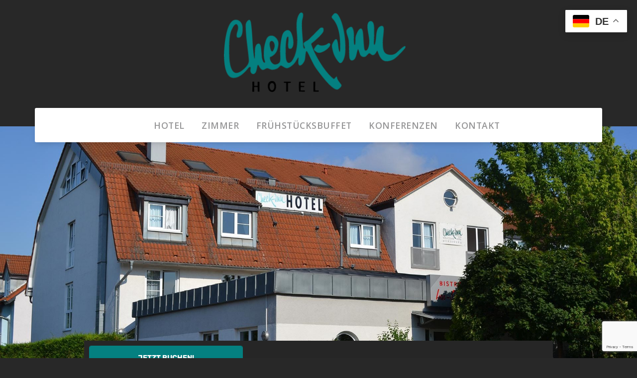

--- FILE ---
content_type: text/html; charset=UTF-8
request_url: https://www.check-inn-hotel.de/agb/
body_size: 11368
content:
<!DOCTYPE html>
<html lang="de">
	<head>
	<meta charset="UTF-8">
	<meta name="viewport" content="width=device-width, initial-scale=1">
	<link rel="profile" href="http://gmpg.org/xfn/11">
	
	<title>AGB &#8211; Check Inn Hotel</title>
<meta name='robots' content='max-image-preview:large' />
<link rel='dns-prefetch' href='//www.check-inn-hotel.de' />
<link rel='dns-prefetch' href='//www.google.com' />
<link rel='dns-prefetch' href='//s.w.org' />
<link rel="alternate" type="application/rss+xml" title="Check Inn Hotel &raquo; Feed" href="https://www.check-inn-hotel.de/feed/" />
<link rel="alternate" type="application/rss+xml" title="Check Inn Hotel &raquo; Kommentar-Feed" href="https://www.check-inn-hotel.de/comments/feed/" />
		<script type="text/javascript">
			window._wpemojiSettings = {"baseUrl":"https:\/\/s.w.org\/images\/core\/emoji\/13.0.1\/72x72\/","ext":".png","svgUrl":"https:\/\/s.w.org\/images\/core\/emoji\/13.0.1\/svg\/","svgExt":".svg","source":{"concatemoji":"https:\/\/www.check-inn-hotel.de\/wp-includes\/js\/wp-emoji-release.min.js?ver=5.7.14"}};
			!function(e,a,t){var n,r,o,i=a.createElement("canvas"),p=i.getContext&&i.getContext("2d");function s(e,t){var a=String.fromCharCode;p.clearRect(0,0,i.width,i.height),p.fillText(a.apply(this,e),0,0);e=i.toDataURL();return p.clearRect(0,0,i.width,i.height),p.fillText(a.apply(this,t),0,0),e===i.toDataURL()}function c(e){var t=a.createElement("script");t.src=e,t.defer=t.type="text/javascript",a.getElementsByTagName("head")[0].appendChild(t)}for(o=Array("flag","emoji"),t.supports={everything:!0,everythingExceptFlag:!0},r=0;r<o.length;r++)t.supports[o[r]]=function(e){if(!p||!p.fillText)return!1;switch(p.textBaseline="top",p.font="600 32px Arial",e){case"flag":return s([127987,65039,8205,9895,65039],[127987,65039,8203,9895,65039])?!1:!s([55356,56826,55356,56819],[55356,56826,8203,55356,56819])&&!s([55356,57332,56128,56423,56128,56418,56128,56421,56128,56430,56128,56423,56128,56447],[55356,57332,8203,56128,56423,8203,56128,56418,8203,56128,56421,8203,56128,56430,8203,56128,56423,8203,56128,56447]);case"emoji":return!s([55357,56424,8205,55356,57212],[55357,56424,8203,55356,57212])}return!1}(o[r]),t.supports.everything=t.supports.everything&&t.supports[o[r]],"flag"!==o[r]&&(t.supports.everythingExceptFlag=t.supports.everythingExceptFlag&&t.supports[o[r]]);t.supports.everythingExceptFlag=t.supports.everythingExceptFlag&&!t.supports.flag,t.DOMReady=!1,t.readyCallback=function(){t.DOMReady=!0},t.supports.everything||(n=function(){t.readyCallback()},a.addEventListener?(a.addEventListener("DOMContentLoaded",n,!1),e.addEventListener("load",n,!1)):(e.attachEvent("onload",n),a.attachEvent("onreadystatechange",function(){"complete"===a.readyState&&t.readyCallback()})),(n=t.source||{}).concatemoji?c(n.concatemoji):n.wpemoji&&n.twemoji&&(c(n.twemoji),c(n.wpemoji)))}(window,document,window._wpemojiSettings);
		</script>
		<style type="text/css">
img.wp-smiley,
img.emoji {
	display: inline !important;
	border: none !important;
	box-shadow: none !important;
	height: 1em !important;
	width: 1em !important;
	margin: 0 .07em !important;
	vertical-align: -0.1em !important;
	background: none !important;
	padding: 0 !important;
}
</style>
	<link rel='stylesheet' id='wp-block-library-css'  href='https://www.check-inn-hotel.de/wp-includes/css/dist/block-library/style.min.css?ver=5.7.14' type='text/css' media='all' />
<link rel='stylesheet' id='contact-form-7-css'  href='https://www.check-inn-hotel.de/wp-content/plugins/contact-form-7/includes/css/styles.css?ver=5.4.1' type='text/css' media='all' />
<link rel='stylesheet' id='fabify-fonts-css'  href='https://www.check-inn-hotel.de/wp-content/uploads/fonts/4debc656340c1ccbda81ca44cb76bbd2/font.css?v=1666857414' type='text/css' media='all' />
<link rel='stylesheet' id='specia-style-css'  href='https://www.check-inn-hotel.de/wp-content/themes/fabify/style.css?ver=5.7.14' type='text/css' media='all' />
<link rel='stylesheet' id='owl-carousel-css'  href='https://www.check-inn-hotel.de/wp-content/themes/specia/css/owl.carousel.css?ver=5.7.14' type='text/css' media='all' />
<link rel='stylesheet' id='bootstrap-css'  href='https://www.check-inn-hotel.de/wp-content/themes/specia/css/bootstrap.css?ver=5.7.14' type='text/css' media='all' />
<link rel='stylesheet' id='owl-carousel-theme-css'  href='https://www.check-inn-hotel.de/wp-content/themes/specia/css/owl.theme.default.min.css?ver=5.7.14' type='text/css' media='all' />
<link rel='stylesheet' id='specia-form-css'  href='https://www.check-inn-hotel.de/wp-content/themes/specia/css/form.css?ver=5.7.14' type='text/css' media='all' />
<link rel='stylesheet' id='specia-typography-css'  href='https://www.check-inn-hotel.de/wp-content/themes/specia/css/typography.css?ver=5.7.14' type='text/css' media='all' />
<link rel='stylesheet' id='specia-widget-css'  href='https://www.check-inn-hotel.de/wp-content/themes/specia/css/widget.css?ver=5.7.14' type='text/css' media='all' />
<link rel='stylesheet' id='animate-css'  href='https://www.check-inn-hotel.de/wp-content/themes/specia/css/animate.min.css?ver=5.7.14' type='text/css' media='all' />
<link rel='stylesheet' id='specia-text-rotator-css'  href='https://www.check-inn-hotel.de/wp-content/themes/specia/css/text-rotator.css?ver=5.7.14' type='text/css' media='all' />
<link rel='stylesheet' id='specia-menus-css'  href='https://www.check-inn-hotel.de/wp-content/themes/specia/css/menus.css?ver=5.7.14' type='text/css' media='all' />
<link rel='stylesheet' id='font-awesome-css'  href='https://www.check-inn-hotel.de/wp-content/themes/specia/inc/fonts/font-awesome/css/font-awesome.min.css?ver=5.7.14' type='text/css' media='all' />
<link rel='stylesheet' id='specia-fonts-css'  href='https://www.check-inn-hotel.de/wp-content/uploads/fonts/4debc656340c1ccbda81ca44cb76bbd2/font.css?v=1666857414' type='text/css' media='all' />
<link rel='stylesheet' id='specia-parent-style-css'  href='https://www.check-inn-hotel.de/wp-content/themes/specia/style.css?ver=5.7.14' type='text/css' media='all' />
<link rel='stylesheet' id='fabify-style-css'  href='https://www.check-inn-hotel.de/wp-content/themes/fabify/style.css?ver=5.7.14' type='text/css' media='all' />
<link rel='stylesheet' id='fabify-default-css'  href='https://www.check-inn-hotel.de/wp-content/themes/fabify/css/colors/default.css?ver=5.7.14' type='text/css' media='all' />
<link rel='stylesheet' id='fabify-media-query-css'  href='https://www.check-inn-hotel.de/wp-content/themes/specia/css/media-query.css?ver=5.7.14' type='text/css' media='all' />
<link rel='stylesheet' id='fabify-woo-css'  href='https://www.check-inn-hotel.de/wp-content/themes/fabify/css/woo.css?ver=5.7.14' type='text/css' media='all' />
<script type='text/javascript' src='https://www.check-inn-hotel.de/wp-includes/js/jquery/jquery.min.js?ver=3.5.1' id='jquery-core-js'></script>
<script type='text/javascript' src='https://www.check-inn-hotel.de/wp-includes/js/jquery/jquery-migrate.min.js?ver=3.3.2' id='jquery-migrate-js'></script>
<script type='text/javascript' src='https://www.check-inn-hotel.de/wp-content/themes/specia/js/owl.carousel.min.js?ver=5.7.14' id='owl-carousel-js'></script>
<script type='text/javascript' src='https://www.check-inn-hotel.de/wp-content/themes/specia/js/bootstrap.min.js?ver=5.7.14' id='bootstrap-js'></script>
<script type='text/javascript' src='https://www.check-inn-hotel.de/wp-content/themes/specia/js/jquery.simple-text-rotator.min.js?ver=5.7.14' id='jquery-text-rotator-js'></script>
<script type='text/javascript' src='https://www.check-inn-hotel.de/wp-content/themes/specia/js/jquery.sticky.js?ver=5.7.14' id='jquery-sticky-js'></script>
<script type='text/javascript' src='https://www.check-inn-hotel.de/wp-content/themes/specia/js/wow.min.js?ver=5.7.14' id='wow-min-js'></script>
<script type='text/javascript' src='https://www.check-inn-hotel.de/wp-content/themes/specia/js/component.js?ver=5.7.14' id='specia-service-component-js'></script>
<script type='text/javascript' src='https://www.check-inn-hotel.de/wp-content/themes/specia/js/modernizr.custom.js?ver=5.7.14' id='specia-service-modernizr-custom-js'></script>
<script type='text/javascript' src='https://www.check-inn-hotel.de/wp-content/themes/specia/js/dropdown.js?ver=5.7.14' id='specia-dropdown-js'></script>
<script type='text/javascript' src='https://www.check-inn-hotel.de/wp-content/themes/fabify/js/custom.js?ver=5.7.14' id='fabify-custom-js-js'></script>
<link rel="https://api.w.org/" href="https://www.check-inn-hotel.de/wp-json/" /><link rel="alternate" type="application/json" href="https://www.check-inn-hotel.de/wp-json/wp/v2/pages/111" /><link rel="EditURI" type="application/rsd+xml" title="RSD" href="https://www.check-inn-hotel.de/xmlrpc.php?rsd" />
<link rel="wlwmanifest" type="application/wlwmanifest+xml" href="https://www.check-inn-hotel.de/wp-includes/wlwmanifest.xml" /> 
<meta name="generator" content="WordPress 5.7.14" />
<link rel="canonical" href="https://www.check-inn-hotel.de/agb/" />
<link rel='shortlink' href='https://www.check-inn-hotel.de/?p=111' />
<link rel="alternate" type="application/json+oembed" href="https://www.check-inn-hotel.de/wp-json/oembed/1.0/embed?url=https%3A%2F%2Fwww.check-inn-hotel.de%2Fagb%2F" />
<link rel="alternate" type="text/xml+oembed" href="https://www.check-inn-hotel.de/wp-json/oembed/1.0/embed?url=https%3A%2F%2Fwww.check-inn-hotel.de%2Fagb%2F&#038;format=xml" />
		<style type="text/css" id="wp-custom-css">
			.search-cart, p.site-description {
	display: none;
}

h2, h3 {
	color: #048080 !important
}

header > .container {
	align-content: center;
}

nav > .container {
	text-align: center;
}

#page, body {
	background-color: #282828 !important;
}

.header-top-info-1, .header-top-info-1 a, .header-top-info-1 i  {
	background-color: white;
	color: #048080 !important;
	font-weight: 600;
}

section.page-wrapper .container, nav.nav-fabify {
	background: white !important;
}

.nav-fabify {
	z-index: 100;
}

section.page-wrapper .container {
	padding-left: 2.5em;
	padding-right: 2.5em;
}

a.top-scroll {
	background: #048080;
}

body a {
	color: #048080;
}

.navbar-default .navbar-nav > .active > a:hover, .navbar-default .navbar-nav > .active > a, .navbar-default .navbar-nav > .active > a:hover, .nav-fabify .navbar-nav li a:hover {
	background: transparent !important;
	color: #048080 !important;
}

.navbar-default .navbar-nav > .active > a, .nav-fabify .navbar-nav li a {
	background: transparent !important;
	color: #969697 !important;
}

.navbar-default .navbar-nav > .active > a, .navbar-default .navbar-nav > .active > a:hover  {
		background: transparent !important;
	color: #048080 !important;
}

@media screen and (min-width: 420px) {
	#quickbooker {
		height: 15.5em !important;
	}
	#quickbooker h4 {
		font-size: 2.75em;
		line-height: 1;
	}
}

@media screen and (min-width: 768px) {
	#quickbooker {
		height: 12.5em !important;	
	}
	#quickbooker h4 {
		font-size: 3em;
		line-height: 1;
	}
}

@media screen and (min-width: 1024px) {
	#quickbooker {
		height: 8.5em !important;
	}
	#quickbooker h4 {
		font-size: 2em;
		line-height: 1;
	}
}

@media screen and (max-width:1024px) {
	
	.footer-sidebar > div > div > div > div, .footer-copyright p{
	font-size: x-small;
	width: 75%;
}
	
}

#menu-footer li {
	display: inline;
	margin: 0 1em;
}

#menu-main {
	float: none !important;
}

#menu-main > li > a {
    font-size: 1.25em;
    text-transform: uppercase;
		text-align: center;
}

@media screen and (min-width: 1025px) {
.footer-sidebar > div > div > div > div {
	height: 2em;
	text-align: center;
}
}

.footer-sidebar .background-overlay {
	opacity: 1 !important;
}		</style>
		</head>

<body class="page-template-default page page-id-111 wp-custom-logo">
<div id="page" class="site">
<a class="skip-link screen-reader-text" href="#main">Springe zum Inhalt</a>



<header role="banner">

	<div class="container">
		<div class="col-md-4 col-md-offset-4 col-sm-4 col-sm-offset-4 col-xs-12 header-fabify padding-top-25">
			<a class="navbar-brand" href="https://www.check-inn-hotel.de/" class="brand">
				<a href="https://www.check-inn-hotel.de/" class="custom-logo-link" rel="home"><img width="2639" height="1155" src="https://www.check-inn-hotel.de/wp-content/uploads/2024/07/Check-Inn-Logo-ohne_sterne.png" class="custom-logo navbar-brand" alt="Check Inn Hotel" srcset="https://www.check-inn-hotel.de/wp-content/uploads/2024/07/Check-Inn-Logo-ohne_sterne.png 2639w, https://www.check-inn-hotel.de/wp-content/uploads/2024/07/Check-Inn-Logo-ohne_sterne-300x131.png 300w, https://www.check-inn-hotel.de/wp-content/uploads/2024/07/Check-Inn-Logo-ohne_sterne-1024x448.png 1024w, https://www.check-inn-hotel.de/wp-content/uploads/2024/07/Check-Inn-Logo-ohne_sterne-768x336.png 768w, https://www.check-inn-hotel.de/wp-content/uploads/2024/07/Check-Inn-Logo-ohne_sterne-1536x672.png 1536w, https://www.check-inn-hotel.de/wp-content/uploads/2024/07/Check-Inn-Logo-ohne_sterne-2048x896.png 2048w" sizes="(max-width: 2639px) 100vw, 2639px" /></a>				
										<p class="site-description">Check-Inn Hotel Merseburg - Tagungsräume, Frühstücksbuffet</p>
							</a>
		</div>
		
		<div class="col-md-8 col-sm-8 col-xs-12 header-fabify padding-top-25" style="display:none">
			<ul class="search-cart text-right">
								
				<li>
					<form class="searchbox"  action="https://www.check-inn-hotel.de/" method="get">
					<input type="search" name="s" id="s" placeholder="Alles durchsuchen..." name="search" class="searchbox-input" onkeyup="buttonUp();" required>
					<input type="submit" class="searchbox-submit" value="">
					<span class="searchbox-icon"><i class="fa fa-search"></i></span>
					</form>
				</li>
				
								
								<li>
					<div class="fabify-button">
						<a href=""><i class="fa fa-clock-o"></i> Book Now</a>
					</div>
				</li>
							</ul>
		</div>
	</div>
	
</header>

<div class="container">
	<nav class='navbar navbar-default nav-fabify sticky-nav' role='navigation'>
		
		<div class="container">

			<!-- Mobile Display -->
			<div class="navbar-header">
				<button type="button" class="navbar-toggle collapsed" data-toggle="collapse" data-target="#bs-example-navbar-collapse-1">
					<span class="sr-only">Toggle navigation</span>
					<span class="icon-bar"></span>
					<span class="icon-bar"></span>
					<span class="icon-bar"></span>
				</button>
			</div>
			<!-- /Mobile Display -->

			<!-- Menu Toggle -->
			<div class="collapse navbar-collapse" id="bs-example-navbar-collapse-1">

			<ul id="menu-main" class="nav navbar-nav navbar-right"><li id="menu-item-12" class="menu-item menu-item-type-post_type menu-item-object-page menu-item-home menu-item-12"><a href="https://www.check-inn-hotel.de/">Hotel</a></li>
<li id="menu-item-113" class="menu-item menu-item-type-post_type menu-item-object-page menu-item-113"><a href="https://www.check-inn-hotel.de/zimmer/">Zimmer</a></li>
<li id="menu-item-114" class="menu-item menu-item-type-post_type menu-item-object-page menu-item-114"><a href="https://www.check-inn-hotel.de/fruehstuecksbuffet/">Frühstücksbuffet</a></li>
<li id="menu-item-115" class="menu-item menu-item-type-post_type menu-item-object-page menu-item-115"><a href="https://www.check-inn-hotel.de/konferenzen/">Konferenzen</a></li>
<li id="menu-item-116" class="menu-item menu-item-type-post_type menu-item-object-page menu-item-116"><a href="https://www.check-inn-hotel.de/kontakt/">Kontakt</a></li>
</ul>			</div>
			<!-- Menu Toggle -->
			
		</div>
	</nav>
</div>
<div class="clearfix"></div>
<div id="content" class="site-content" role="main"><section class="breadcrumb fabify">
    <div class="background-overlay">
        <!-- <div class="container">
            <div class="row padding-top-60 padding-bottom-30">
                 <div class="col-md-6 col-xs-12 col-sm-6">
                     <h2>
						                    </ul>
                </div> 
            </div>
        </div> -->
		<div id="metaslider-id-20" style="width: 100%; margin: 0 auto;" class="ml-slider-3-93-0 metaslider metaslider-flex metaslider-20 ml-slider slider-header ms-theme-default nav-hidden" role="region" aria-roledescription="Slideshow" aria-label="Header">
    <div id="metaslider_container_20">
        <div id="metaslider_20">
            <ul class='slides'>
                <li style="display: block; width: 100%;" class="slide-27 ms-image " aria-roledescription="slide" aria-label="slide-27"><img src="https://www.check-inn-hotel.de/wp-content/uploads/2018/12/Hotel1-e1547727326971.jpg" height="700" width="0" alt="" class="slider-20 slide-27" title="Hotel1" /></li>
                <li style="display: none; width: 100%;" class="slide-32 ms-image " aria-roledescription="slide" aria-label="slide-32"><img src="https://www.check-inn-hotel.de/wp-content/uploads/2019/02/ZBZ-e1550156690518.jpg" height="700" width="0" alt="" class="slider-20 slide-32" title="ZBZ" /></li>
                <li style="display: none; width: 100%;" class="slide-295 ms-image " aria-roledescription="slide" aria-label="slide-295"><img src="https://www.check-inn-hotel.de/wp-content/uploads/2019/01/IMG_2572-e1547728672373.jpg" height="700" width="0" alt="" class="slider-20 slide-295" title="IMG_2572" /></li>
                <li style="display: none; width: 100%;" class="slide-294 ms-image " aria-roledescription="slide" aria-label="slide-294"><img src="https://www.check-inn-hotel.de/wp-content/uploads/2019/01/IMG_2599-e1547728530543.jpg" height="700" width="0" alt="" class="slider-20 slide-294" title="IMG_2599" /></li>
                <li style="display: none; width: 100%;" class="slide-355 ms-image " aria-roledescription="slide" aria-label="slide-355"><img src="https://www.check-inn-hotel.de/wp-content/uploads/2019/02/IMG_2621-e1550158798672.jpg" height="700" width="0" alt="" class="slider-20 slide-355" title="IMG_2621" /></li>
                <li style="display: none; width: 100%;" class="slide-343 ms-image " aria-roledescription="slide" aria-label="slide-343"><img src="https://www.check-inn-hotel.de/wp-content/uploads/2019/02/REST1-e1550156766640.jpg" height="700" width="0" alt="" class="slider-20 slide-343" title="REST1" /></li>
            </ul>
        </div>
        
    </div>
</div>    </div>
</section>

<div class="clearfix"></div>
<section class="page-wrapper">
	<div class="container">
		
		<div id="booking" style="position: relative;bottom: 2.5em;" class="row text-center">
			<div id="quickbooker" style="background-color: #262626; padding: 1rem;" class="col-md-10 col-md-offset-1 col-sm-12">
				<div style="margin: 1em" id="d21-quickbook" data-d21="{'hasHorizontalOrientation':true}"></div>
				<script src="https://js-sdk.dirs21.de/8b7ef163-37e5-42ed-bc0c-e7c2add98c97" type="text/javascript" async="async"></script> 
				<h4 style="color: #048080; margin-top: 1rem">
					Rezeption 24/7 besetzt, wir sind rund um die Uhr für Sie da!
				</h4>
			</div>
		</div>
					
		<div class="row padding-top-60 padding-bottom-60">		
			<div class="col-md-12">			<div class="site-content">
			
			
<h2>Allgemeine Geschäftsbedingungen<br></h2>



<p><strong>ALLGEMEINE
GESCHÄFTSBEDINGUNGEN</strong></p>



<p><strong>1.
GELTUNGSBEREICH</strong></p>



<p>1.
Diese Geschäftsbedingungen gelten für Verträge über die mietweise
Überlassung von Hotelzimmern zur Beherbergung und weiteren
Leistungen des Hotels (Hotelaufnahmevertrag).  
</p>



<p>2.
Die Unter- oder Weitervermietung der überlassenen Zimmer sowie deren
Nutzung zu anderen als Beherbergungszwecken bedürfen der vorherigen
Zustimmung des Hotels in Textform. 
</p>



<p>3.
Allgemeine Geschäftsbedingungen des Kunden finden nur Anwendung,
wenn dies vorher ausdrücklich in Textform vereinbart wurde. 
</p>



<p><strong>2.
VERTRAGSABSCHLUSS, -PARTNER, VERJÄHRUNG </strong>
</p>



<p>1.
Dem Hotel steht es frei, die Zimmerbuchung in Textform zu bestätigen.
 
</p>



<p>2.
Vertragspartner sind das Hotel und der Kunde. Hat ein Dritter für
den Kunden bestellt, haftet er dem Hotel gegenüber zusammen mit dem
Kunden als Gesamtschuldner.  
</p>



<p>3.
Alle Ansprüche gegen das Hotel verjähren grundsätzlich in einem
Jahr ab dem gesetzlichen Verjährungsbeginn. Schadensersatzansprüche
verjähren in fünf Jahren. Die Verjährungsverkürzungen gelten
nicht bei Ansprüchen, die auf einer vorsätzlichen oder grob
fahrlässigen Pflichtverletzung des Hotels beruhen. 
</p>



<p>
<strong>3.
LEISTUNGEN, PREISE, ZAHLUNG, AUFRECHNUNG  </strong>
</p>



<p>1.
Das Hotel ist verpflichtet, die vom Kunden gebuchten Zimmer
bereitzuhalten und die vereinbarten Leistungen zu erbringen.  
</p>



<p>2.
Der Kunde ist verpflichtet, die für die Zimmerüberlassung und die
von ihm in Anspruch genommenen weiteren Leistungen zu geltenden
Preise des Hotels zu zahlen. Dies gilt auch für vom Kunden
veranlasste Leistungen und Auslagen des Hotels an Dritte. Die
vereinbarten Preise schließen die jeweilige gesetzliche Umsatzsteuer
ein.  
</p>



<p>3.
Das Hotel kann seine Zustimmung zu einer vom Kunden gewünschten
nachträglichen Verringerung der Anzahl der gebuchten Zimmer, der
Leistung des Hotels oder der Aufenthaltsdauer des Kunden davon
abhängig machen, dass sich der Preis für die Zimmer und/oder für
die sonstigen Leistungen des Hotels erhöht.  
</p>



<p>4.
Rechnungen des Hotels sind innerhalb 14 Tagen ab Zusendung der
Rechnung ohne Abzug zahlbar. Bei Zahlungsverzug ist das Hotel
berechtigt ein Pauschalbetrag (Säumniszuschläge,
Bearbeitungsgebühr) i. H. v. 25,00 Euro zu erheben.   
</p>



<p>5.
Das Hotel ist berechtigt, bei Vertragsschluss vom Kunden eine
Vorauszahlung oder Sicherheitsleistung zu verlangen.  
</p>



<p>6.
In begründeten Fällen, z.B. Zahlungsrückstand des Kunden, ist das
Hotel berechtigt, weitere Leistungen abzulehnen. 
</p>



<p>7.
Der Kunde kann nur mit einer unstreitigen oder rechtskräftigen
Forderung gegenüber einer Forderung des Hotels aufrechnen oder
verrechnen.  
</p>



<p><strong>4.
RÜCKTRITT DES KUNDEN (ABBESTELLUNG, STORNIERUNG und NoShow)  </strong>
</p>



<p>1.
Ein Rücktritt des Kunden von dem mit dem Hotel geschlossenen Vertrag
bedarf der Zustimmung des Hotels in Textform. Erfolgt diese nicht, so
ist der vereinbarte Preis aus dem Vertrag auch dann zu zahlen, wenn
der Kunde vertragliche Leistungen nicht in Anspruch nimmt.  
</p>



<p>2.
Sofern zwischen dem Hotel und dem Kunden ein Termin zum kostenfreien
Rücktritt vom Vertrag in Textform vereinbart wurde, kann der Kunde
bis dahin vom Vertrag zurücktreten, ohne Zahlungs- oder
Schadensersatzansprüche des Hotels auszulösen. Das Rücktrittsrecht
des Kunden erlischt, wenn er nicht bis zum vereinbarten Termin sein
Recht zum Rücktritt gegenüber dem Hotel in Textform ausübt.</p>



<p>3.
Bei vom Kunden nicht in Anspruch genommenen Zimmern hat das Hotel die
Einnahmen aus anderweitiger Vermietung dieser Zimmer anzurechnen.
Werden die Zimmer nicht anderweitig vermietet, so kann das Hotel die
vertraglich vereinbarte Vergütung zu 100% in Rechnung stellen.  
</p>



<p>4.
Ein Anrecht auf Rücktritt von dem mit dem Hotel geschlossenen
Vertrag erlischt ab zwei Wochen vor dem vertraglich geregelten
Anreisetag. Hinweis: Gemäß Richtlinie 2011/83/EU des europäischen
Parlaments, Artikel 16 gilt das 14-tägige Rücktrittsrecht nicht für
Hotelbuchungen. Es gelten die Stornobedingungen des Hotels. 
</p>



<p><strong>5.
RÜCKTRITT DES HOTELS  </strong>
</p>



<p>1.
Sofern in Textform vereinbart wurde, dass der Kunde innerhalb einer
bestimmten Frist kostenfrei vom Vertrag zurücktreten kann, ist das
Hotel ebenfalls in diesem Zeitraum seinerseits berechtigt, vom
Vertrag zurückzutreten (z.B. nichteinhalten vertraglich vereinbarter
Vorauszahlung).  
</p>



<p>2.
Bei berechtigtem Rücktritt des Hotels entsteht kein Anspruch des
Kunden auf Schadensersatz.  
</p>



<p><strong>6.
ZIMMERBEREITSTELLUNG, -ÜBERGABE UND -RÜCKGABE  </strong>
</p>



<p>1.
Der Kunde erwirbt keinen Anspruch auf die Bereitstellung bestimmter
Zimmer, soweit dieses nicht ausdrücklich in Textform vereinbart
wurde.  
</p>



<p>2.
Gebuchte Zimmer stehen dem Kunden ab 14:00 Uhr des vereinbarten
Anreisetages zur Verfügung. Der Kunde hat keinen Anspruch auf
frühere Bereitstellung.  
</p>



<p>3.
Am vereinbarten Abreisetag sind die Zimmer dem Hotel spätestens um
11:00 Uhr geräumt zur Verfügung zu stellen. Danach kann das Hotel
aufgrund der verspäteten Räumung des Zimmers für dessen
vertragsüberschreitende Nutzung bis 16:00 Uhr 50% des vollen
Logispreises (Listenpreises) in Rechnung stellen, danach 100%. Ist
das Hotel ausgebucht und das Zimmer bis 14:00 Uhr nicht geräumt,
steht es dem Hotel frei, es selbst zu räumen, unter Berücksichtigung
größter Sorgfalt mit den eingebrachten Sachen des Kunden. 
</p>



<p><strong>7.
HAFTUNG DES HOTELS  </strong>
</p>



<p>1.
Das Hotel haftet für seine Verpflichtungen aus dem Vertrag.
Ansprüche des Kunden auf Schadensersatz sind ausgeschlossen. Hiervon
ausgenommen sind Schäden aus der Verletzung des Lebens, des Körpers
oder der Gesundheit, wenn das Hotel die Pflichtverletzung zu
vertreten hat, sonstige Schäden, die auf einer vorsätzlichen oder
grob fahrlässigen Pflichtverletzung des Hotels beruhen und Schäden,
die auf einer vorsätzlichen oder fahrlässigen Verletzung von
vertragstypischen Pflichten des Hotels beruhen. Sollten Störungen
oder Mängel an den Leistungen des Hotels auftreten, wird das Hotel
bei Kenntnis oder auf unverzügliche Rüge des Kunden bemüht sein,
für Abhilfe zu sorgen. Der Kunde ist verpflichtet, das ihm Zumutbare
beizutragen, um die Störung zu beheben und einen möglichen Schaden
gering zu halten.  
</p>



<p>2.
Für eingebrachte Sachen haftet das Hotel dem Kunden nach den
gesetzlichen Bestimmungen. Danach ist die Haftung beschränkt auf das
Hundertfache des Zimmerpreises, jedoch höchstens € 3.500,-und
abweichend für Geld, Wertpapieren und Kostbarkeiten höchstens bis
zu € 800,-. Geld, Wertpapiere und Kostbarkeiten können bis zu
einem Höchstwert von € 3.500,- im Hotelsafe aufbewahrt werden.  
</p>



<p>3.
Soweit dem Kunden ein Stellplatz in der Garage oder auf einem
Hotelparkplatz, auch gegen Entgelt, zur Verfügung gestellt wird,
kommt dadurch kein Verwahrungsvertrag zustande. Bei Abhandenkommen
oder Beschädigung auf dem Hotelgrundstück abgestellter oder
rangierter Kraftfahrzeuge, Anhänger, Motorräder oder Anhänger und
deren Inhalte haftet das Hotel nicht, außer bei Vorsatz oder grober
Fahrlässigkeit.  
</p>



<p><strong>8.
SCHLUSSBESTIMMUNGEN  </strong>
</p>



<p>1.
Änderungen und Ergänzungen des Vertrages oder dieser Allgemeinen
Geschäftsbedingungen sollen in Textform erfolgen. Einseitige
Änderungen oder Ergänzungen durch den Kunden sind unwirksam.  
</p>



<p>2.
Erfüllungs- und Zahlungsort ist der Standort des Hotels.  
</p>



<p>3.
Es gilt deutsches Recht. Die Anwendung des UN-Kaufrechts und des
Kollisionsrechts oder ähnlichem ist ausgeschlossen.  
</p>



<p>4.
Sollten einzelne Bestimmungen dieser Allgemeinen Geschäftsbedingungen
unwirksam oder nichtig sein oder werden, so wird dadurch die
Wirksamkeit der übrigen Bestimmungen nicht berührt. Im Übrigen
gelten die gesetzlichen Vorschriften.  
</p>

<div id="comments" class="comments-area">

	
</div><!-- #comments -->
				

			</div><!-- /.posts -->
							
			</div><!-- /.col -->
			

						
						
		</div><!-- /.row -->
	</div><!-- /.container -->
</section>

<!--======================================
    Footer Section
========================================-->
<footer class="footer-sidebar" role="contentinfo">     
	<div class="background-overlay">
		<div class="container">
			<div class="row padding-top-10">
				<div class="col-md-8 col-md-offset-2 col-sm-12"><aside id="nav_menu-3" class="widget"><div class="menu-footer-container"><ul id="menu-footer" class="menu"><li id="menu-item-119" class="menu-item menu-item-type-post_type menu-item-object-page menu-item-119"><a href="https://www.check-inn-hotel.de/impressum/">Impressum</a></li>
<li id="menu-item-118" class="menu-item menu-item-type-post_type menu-item-object-page menu-item-118"><a href="https://www.check-inn-hotel.de/datenschutzerklaerung/">Datenschutzerklärung</a></li>
<li id="menu-item-117" class="menu-item menu-item-type-post_type menu-item-object-page current-menu-item page_item page-item-111 current_page_item menu-item-117 active"><a href="https://www.check-inn-hotel.de/agb/" aria-current="page">AGB</a></li>
</ul></div></aside></div>			</div>
		</div>
	</div>
</footer>

<div class="clearfix"></div>

<!--======================================
    Footer Copyright
========================================-->

<section class="footer-copyright">
    <div class="container">
        <div class="row padding-top-5">
            <div class="col-md-6 text-left">
													<p>©2018 Check-Inn Hotel. Designed by <a href="https://www.webmatic.de">Webmatic</a>				                </p>
            </div>

            <div class="col-md-6">
								
				            </div>
        </div>
    </div>
</section>

<!--======================================
    Top Scroller
========================================-->
<a href="#" class="top-scroll"><i class="fa fa-arrow-circle-o-up"></i></a> 
</div>
<div class="gtranslate_wrapper" id="gt-wrapper-45080456"></div><link rel='stylesheet' id='metaslider-flex-slider-css'  href='https://www.check-inn-hotel.de/wp-content/plugins/ml-slider/assets/sliders/flexslider/flexslider.css?ver=3.93.0' type='text/css' media='all' property='stylesheet' />
<link rel='stylesheet' id='metaslider-public-css'  href='https://www.check-inn-hotel.de/wp-content/plugins/ml-slider/assets/metaslider/public.css?ver=3.93.0' type='text/css' media='all' property='stylesheet' />
<style id='metaslider-public-inline-css' type='text/css'>
@media only screen and (max-width: 767px) {body:after { display: none; content: "smartphone"; } .hide-arrows-smartphone .flex-direction-nav, .hide-navigation-smartphone .flex-control-paging, .hide-navigation-smartphone .flex-control-nav, .hide-navigation-smartphone .filmstrip{ display: none!important; }}@media only screen and (min-width : 768px) and (max-width: 1023px) {body:after { display: none; content: "tablet"; } .hide-arrows-tablet .flex-direction-nav, .hide-navigation-tablet .flex-control-paging, .hide-navigation-tablet .flex-control-nav, .hide-navigation-tablet .filmstrip{ display: none!important; }}@media only screen and (min-width : 1024px) and (max-width: 1439px) {body:after { display: none; content: "laptop"; } .hide-arrows-laptop .flex-direction-nav, .hide-navigation-laptop .flex-control-paging, .hide-navigation-laptop .flex-control-nav, .hide-navigation-laptop .filmstrip{ display: none!important; }}@media only screen and (min-width : 1440px) {body:after { display: none; content: "desktop"; } .hide-arrows-desktop .flex-direction-nav, .hide-navigation-desktop .flex-control-paging, .hide-navigation-desktop .flex-control-nav, .hide-navigation-desktop .filmstrip{ display: none!important; }}
</style>
<script type='text/javascript' src='https://www.check-inn-hotel.de/wp-includes/js/dist/vendor/wp-polyfill.min.js?ver=7.4.4' id='wp-polyfill-js'></script>
<script type='text/javascript' id='wp-polyfill-js-after'>
( 'fetch' in window ) || document.write( '<script src="https://www.check-inn-hotel.de/wp-includes/js/dist/vendor/wp-polyfill-fetch.min.js?ver=3.0.0"></scr' + 'ipt>' );( document.contains ) || document.write( '<script src="https://www.check-inn-hotel.de/wp-includes/js/dist/vendor/wp-polyfill-node-contains.min.js?ver=3.42.0"></scr' + 'ipt>' );( window.DOMRect ) || document.write( '<script src="https://www.check-inn-hotel.de/wp-includes/js/dist/vendor/wp-polyfill-dom-rect.min.js?ver=3.42.0"></scr' + 'ipt>' );( window.URL && window.URL.prototype && window.URLSearchParams ) || document.write( '<script src="https://www.check-inn-hotel.de/wp-includes/js/dist/vendor/wp-polyfill-url.min.js?ver=3.6.4"></scr' + 'ipt>' );( window.FormData && window.FormData.prototype.keys ) || document.write( '<script src="https://www.check-inn-hotel.de/wp-includes/js/dist/vendor/wp-polyfill-formdata.min.js?ver=3.0.12"></scr' + 'ipt>' );( Element.prototype.matches && Element.prototype.closest ) || document.write( '<script src="https://www.check-inn-hotel.de/wp-includes/js/dist/vendor/wp-polyfill-element-closest.min.js?ver=2.0.2"></scr' + 'ipt>' );( 'objectFit' in document.documentElement.style ) || document.write( '<script src="https://www.check-inn-hotel.de/wp-includes/js/dist/vendor/wp-polyfill-object-fit.min.js?ver=2.3.4"></scr' + 'ipt>' );
</script>
<script type='text/javascript' id='contact-form-7-js-extra'>
/* <![CDATA[ */
var wpcf7 = {"api":{"root":"https:\/\/www.check-inn-hotel.de\/wp-json\/","namespace":"contact-form-7\/v1"}};
/* ]]> */
</script>
<script type='text/javascript' src='https://www.check-inn-hotel.de/wp-content/plugins/contact-form-7/includes/js/index.js?ver=5.4.1' id='contact-form-7-js'></script>
<script type='text/javascript' src='https://www.check-inn-hotel.de/wp-content/themes/specia/js/skip-link-focus-fix.js?ver=20151215' id='skip-link-focus-fix-js'></script>
<script type='text/javascript' src='https://www.google.com/recaptcha/api.js?render=6Ld0S4MUAAAAACmFSlJOvIOZogu-gpa6gdAHgdZX&#038;ver=3.0' id='google-recaptcha-js'></script>
<script type='text/javascript' id='wpcf7-recaptcha-js-extra'>
/* <![CDATA[ */
var wpcf7_recaptcha = {"sitekey":"6Ld0S4MUAAAAACmFSlJOvIOZogu-gpa6gdAHgdZX","actions":{"homepage":"homepage","contactform":"contactform"}};
/* ]]> */
</script>
<script type='text/javascript' src='https://www.check-inn-hotel.de/wp-content/plugins/contact-form-7/modules/recaptcha/index.js?ver=5.4.1' id='wpcf7-recaptcha-js'></script>
<script type='text/javascript' src='https://www.check-inn-hotel.de/wp-includes/js/wp-embed.min.js?ver=5.7.14' id='wp-embed-js'></script>
<script type='text/javascript' src='https://www.check-inn-hotel.de/wp-content/plugins/ml-slider/assets/sliders/flexslider/jquery.flexslider.min.js?ver=3.93.0' id='metaslider-flex-slider-js'></script>
<script type='text/javascript' id='metaslider-flex-slider-js-after'>
var metaslider_20 = function($) {$('#metaslider_20').addClass('flexslider');
            $('#metaslider_20').flexslider({ 
                slideshowSpeed:5000,
                animation:"fade",
                controlNav:false,
                directionNav:false,
                pauseOnHover:false,
                direction:"horizontal",
                reverse:false,
                keyboard:1,
                touch:1,
                animationSpeed:1000,
                prevText:"Zurück",
                nextText:"Weiter",
                smoothHeight:false,
                fadeFirstSlide:true,
                slideshow:true,
                pausePlay:false
            });
            $(document).trigger('metaslider/initialized', '#metaslider_20');
        };
 jQuery(document).ready(function($) {
 $('.metaslider').attr('tabindex', '0');
 $(document).on('keyup.slider', function(e) {
  });
 });
        var timer_metaslider_20 = function() {
            var slider = !window.jQuery ? window.setTimeout(timer_metaslider_20, 100) : !jQuery.isReady ? window.setTimeout(timer_metaslider_20, 1) : metaslider_20(window.jQuery);
        };
        timer_metaslider_20();
</script>
<script type='text/javascript' id='metaslider-script-js-extra'>
/* <![CDATA[ */
var wpData = {"baseUrl":"https:\/\/www.check-inn-hotel.de"};
/* ]]> */
</script>
<script type='text/javascript' src='https://www.check-inn-hotel.de/wp-content/plugins/ml-slider/assets/metaslider/script.min.js?ver=3.93.0' id='metaslider-script-js'></script>
<script type='text/javascript' id='gt_widget_script_45080456-js-before'>
window.gtranslateSettings = /* document.write */ window.gtranslateSettings || {};window.gtranslateSettings['45080456'] = {"default_language":"de","languages":["ar","zh-CN","nl","en","fr","de","it","pt","ru","es"],"url_structure":"none","flag_style":"2d","wrapper_selector":"#gt-wrapper-45080456","alt_flags":[],"float_switcher_open_direction":"top","switcher_horizontal_position":"right","switcher_vertical_position":"top","flags_location":"\/wp-content\/plugins\/gtranslate\/flags\/"};
</script><script src="https://www.check-inn-hotel.de/wp-content/plugins/gtranslate/js/float.js?ver=5.7.14" data-no-optimize="1" data-no-minify="1" data-gt-orig-url="/agb/" data-gt-orig-domain="www.check-inn-hotel.de" data-gt-widget-id="45080456" defer></script></body>
</html>



--- FILE ---
content_type: text/html; charset=utf-8
request_url: https://www.google.com/recaptcha/api2/anchor?ar=1&k=6Ld0S4MUAAAAACmFSlJOvIOZogu-gpa6gdAHgdZX&co=aHR0cHM6Ly93d3cuY2hlY2staW5uLWhvdGVsLmRlOjQ0Mw..&hl=en&v=PoyoqOPhxBO7pBk68S4YbpHZ&size=invisible&anchor-ms=20000&execute-ms=30000&cb=fk1bhrfls9hx
body_size: 48729
content:
<!DOCTYPE HTML><html dir="ltr" lang="en"><head><meta http-equiv="Content-Type" content="text/html; charset=UTF-8">
<meta http-equiv="X-UA-Compatible" content="IE=edge">
<title>reCAPTCHA</title>
<style type="text/css">
/* cyrillic-ext */
@font-face {
  font-family: 'Roboto';
  font-style: normal;
  font-weight: 400;
  font-stretch: 100%;
  src: url(//fonts.gstatic.com/s/roboto/v48/KFO7CnqEu92Fr1ME7kSn66aGLdTylUAMa3GUBHMdazTgWw.woff2) format('woff2');
  unicode-range: U+0460-052F, U+1C80-1C8A, U+20B4, U+2DE0-2DFF, U+A640-A69F, U+FE2E-FE2F;
}
/* cyrillic */
@font-face {
  font-family: 'Roboto';
  font-style: normal;
  font-weight: 400;
  font-stretch: 100%;
  src: url(//fonts.gstatic.com/s/roboto/v48/KFO7CnqEu92Fr1ME7kSn66aGLdTylUAMa3iUBHMdazTgWw.woff2) format('woff2');
  unicode-range: U+0301, U+0400-045F, U+0490-0491, U+04B0-04B1, U+2116;
}
/* greek-ext */
@font-face {
  font-family: 'Roboto';
  font-style: normal;
  font-weight: 400;
  font-stretch: 100%;
  src: url(//fonts.gstatic.com/s/roboto/v48/KFO7CnqEu92Fr1ME7kSn66aGLdTylUAMa3CUBHMdazTgWw.woff2) format('woff2');
  unicode-range: U+1F00-1FFF;
}
/* greek */
@font-face {
  font-family: 'Roboto';
  font-style: normal;
  font-weight: 400;
  font-stretch: 100%;
  src: url(//fonts.gstatic.com/s/roboto/v48/KFO7CnqEu92Fr1ME7kSn66aGLdTylUAMa3-UBHMdazTgWw.woff2) format('woff2');
  unicode-range: U+0370-0377, U+037A-037F, U+0384-038A, U+038C, U+038E-03A1, U+03A3-03FF;
}
/* math */
@font-face {
  font-family: 'Roboto';
  font-style: normal;
  font-weight: 400;
  font-stretch: 100%;
  src: url(//fonts.gstatic.com/s/roboto/v48/KFO7CnqEu92Fr1ME7kSn66aGLdTylUAMawCUBHMdazTgWw.woff2) format('woff2');
  unicode-range: U+0302-0303, U+0305, U+0307-0308, U+0310, U+0312, U+0315, U+031A, U+0326-0327, U+032C, U+032F-0330, U+0332-0333, U+0338, U+033A, U+0346, U+034D, U+0391-03A1, U+03A3-03A9, U+03B1-03C9, U+03D1, U+03D5-03D6, U+03F0-03F1, U+03F4-03F5, U+2016-2017, U+2034-2038, U+203C, U+2040, U+2043, U+2047, U+2050, U+2057, U+205F, U+2070-2071, U+2074-208E, U+2090-209C, U+20D0-20DC, U+20E1, U+20E5-20EF, U+2100-2112, U+2114-2115, U+2117-2121, U+2123-214F, U+2190, U+2192, U+2194-21AE, U+21B0-21E5, U+21F1-21F2, U+21F4-2211, U+2213-2214, U+2216-22FF, U+2308-230B, U+2310, U+2319, U+231C-2321, U+2336-237A, U+237C, U+2395, U+239B-23B7, U+23D0, U+23DC-23E1, U+2474-2475, U+25AF, U+25B3, U+25B7, U+25BD, U+25C1, U+25CA, U+25CC, U+25FB, U+266D-266F, U+27C0-27FF, U+2900-2AFF, U+2B0E-2B11, U+2B30-2B4C, U+2BFE, U+3030, U+FF5B, U+FF5D, U+1D400-1D7FF, U+1EE00-1EEFF;
}
/* symbols */
@font-face {
  font-family: 'Roboto';
  font-style: normal;
  font-weight: 400;
  font-stretch: 100%;
  src: url(//fonts.gstatic.com/s/roboto/v48/KFO7CnqEu92Fr1ME7kSn66aGLdTylUAMaxKUBHMdazTgWw.woff2) format('woff2');
  unicode-range: U+0001-000C, U+000E-001F, U+007F-009F, U+20DD-20E0, U+20E2-20E4, U+2150-218F, U+2190, U+2192, U+2194-2199, U+21AF, U+21E6-21F0, U+21F3, U+2218-2219, U+2299, U+22C4-22C6, U+2300-243F, U+2440-244A, U+2460-24FF, U+25A0-27BF, U+2800-28FF, U+2921-2922, U+2981, U+29BF, U+29EB, U+2B00-2BFF, U+4DC0-4DFF, U+FFF9-FFFB, U+10140-1018E, U+10190-1019C, U+101A0, U+101D0-101FD, U+102E0-102FB, U+10E60-10E7E, U+1D2C0-1D2D3, U+1D2E0-1D37F, U+1F000-1F0FF, U+1F100-1F1AD, U+1F1E6-1F1FF, U+1F30D-1F30F, U+1F315, U+1F31C, U+1F31E, U+1F320-1F32C, U+1F336, U+1F378, U+1F37D, U+1F382, U+1F393-1F39F, U+1F3A7-1F3A8, U+1F3AC-1F3AF, U+1F3C2, U+1F3C4-1F3C6, U+1F3CA-1F3CE, U+1F3D4-1F3E0, U+1F3ED, U+1F3F1-1F3F3, U+1F3F5-1F3F7, U+1F408, U+1F415, U+1F41F, U+1F426, U+1F43F, U+1F441-1F442, U+1F444, U+1F446-1F449, U+1F44C-1F44E, U+1F453, U+1F46A, U+1F47D, U+1F4A3, U+1F4B0, U+1F4B3, U+1F4B9, U+1F4BB, U+1F4BF, U+1F4C8-1F4CB, U+1F4D6, U+1F4DA, U+1F4DF, U+1F4E3-1F4E6, U+1F4EA-1F4ED, U+1F4F7, U+1F4F9-1F4FB, U+1F4FD-1F4FE, U+1F503, U+1F507-1F50B, U+1F50D, U+1F512-1F513, U+1F53E-1F54A, U+1F54F-1F5FA, U+1F610, U+1F650-1F67F, U+1F687, U+1F68D, U+1F691, U+1F694, U+1F698, U+1F6AD, U+1F6B2, U+1F6B9-1F6BA, U+1F6BC, U+1F6C6-1F6CF, U+1F6D3-1F6D7, U+1F6E0-1F6EA, U+1F6F0-1F6F3, U+1F6F7-1F6FC, U+1F700-1F7FF, U+1F800-1F80B, U+1F810-1F847, U+1F850-1F859, U+1F860-1F887, U+1F890-1F8AD, U+1F8B0-1F8BB, U+1F8C0-1F8C1, U+1F900-1F90B, U+1F93B, U+1F946, U+1F984, U+1F996, U+1F9E9, U+1FA00-1FA6F, U+1FA70-1FA7C, U+1FA80-1FA89, U+1FA8F-1FAC6, U+1FACE-1FADC, U+1FADF-1FAE9, U+1FAF0-1FAF8, U+1FB00-1FBFF;
}
/* vietnamese */
@font-face {
  font-family: 'Roboto';
  font-style: normal;
  font-weight: 400;
  font-stretch: 100%;
  src: url(//fonts.gstatic.com/s/roboto/v48/KFO7CnqEu92Fr1ME7kSn66aGLdTylUAMa3OUBHMdazTgWw.woff2) format('woff2');
  unicode-range: U+0102-0103, U+0110-0111, U+0128-0129, U+0168-0169, U+01A0-01A1, U+01AF-01B0, U+0300-0301, U+0303-0304, U+0308-0309, U+0323, U+0329, U+1EA0-1EF9, U+20AB;
}
/* latin-ext */
@font-face {
  font-family: 'Roboto';
  font-style: normal;
  font-weight: 400;
  font-stretch: 100%;
  src: url(//fonts.gstatic.com/s/roboto/v48/KFO7CnqEu92Fr1ME7kSn66aGLdTylUAMa3KUBHMdazTgWw.woff2) format('woff2');
  unicode-range: U+0100-02BA, U+02BD-02C5, U+02C7-02CC, U+02CE-02D7, U+02DD-02FF, U+0304, U+0308, U+0329, U+1D00-1DBF, U+1E00-1E9F, U+1EF2-1EFF, U+2020, U+20A0-20AB, U+20AD-20C0, U+2113, U+2C60-2C7F, U+A720-A7FF;
}
/* latin */
@font-face {
  font-family: 'Roboto';
  font-style: normal;
  font-weight: 400;
  font-stretch: 100%;
  src: url(//fonts.gstatic.com/s/roboto/v48/KFO7CnqEu92Fr1ME7kSn66aGLdTylUAMa3yUBHMdazQ.woff2) format('woff2');
  unicode-range: U+0000-00FF, U+0131, U+0152-0153, U+02BB-02BC, U+02C6, U+02DA, U+02DC, U+0304, U+0308, U+0329, U+2000-206F, U+20AC, U+2122, U+2191, U+2193, U+2212, U+2215, U+FEFF, U+FFFD;
}
/* cyrillic-ext */
@font-face {
  font-family: 'Roboto';
  font-style: normal;
  font-weight: 500;
  font-stretch: 100%;
  src: url(//fonts.gstatic.com/s/roboto/v48/KFO7CnqEu92Fr1ME7kSn66aGLdTylUAMa3GUBHMdazTgWw.woff2) format('woff2');
  unicode-range: U+0460-052F, U+1C80-1C8A, U+20B4, U+2DE0-2DFF, U+A640-A69F, U+FE2E-FE2F;
}
/* cyrillic */
@font-face {
  font-family: 'Roboto';
  font-style: normal;
  font-weight: 500;
  font-stretch: 100%;
  src: url(//fonts.gstatic.com/s/roboto/v48/KFO7CnqEu92Fr1ME7kSn66aGLdTylUAMa3iUBHMdazTgWw.woff2) format('woff2');
  unicode-range: U+0301, U+0400-045F, U+0490-0491, U+04B0-04B1, U+2116;
}
/* greek-ext */
@font-face {
  font-family: 'Roboto';
  font-style: normal;
  font-weight: 500;
  font-stretch: 100%;
  src: url(//fonts.gstatic.com/s/roboto/v48/KFO7CnqEu92Fr1ME7kSn66aGLdTylUAMa3CUBHMdazTgWw.woff2) format('woff2');
  unicode-range: U+1F00-1FFF;
}
/* greek */
@font-face {
  font-family: 'Roboto';
  font-style: normal;
  font-weight: 500;
  font-stretch: 100%;
  src: url(//fonts.gstatic.com/s/roboto/v48/KFO7CnqEu92Fr1ME7kSn66aGLdTylUAMa3-UBHMdazTgWw.woff2) format('woff2');
  unicode-range: U+0370-0377, U+037A-037F, U+0384-038A, U+038C, U+038E-03A1, U+03A3-03FF;
}
/* math */
@font-face {
  font-family: 'Roboto';
  font-style: normal;
  font-weight: 500;
  font-stretch: 100%;
  src: url(//fonts.gstatic.com/s/roboto/v48/KFO7CnqEu92Fr1ME7kSn66aGLdTylUAMawCUBHMdazTgWw.woff2) format('woff2');
  unicode-range: U+0302-0303, U+0305, U+0307-0308, U+0310, U+0312, U+0315, U+031A, U+0326-0327, U+032C, U+032F-0330, U+0332-0333, U+0338, U+033A, U+0346, U+034D, U+0391-03A1, U+03A3-03A9, U+03B1-03C9, U+03D1, U+03D5-03D6, U+03F0-03F1, U+03F4-03F5, U+2016-2017, U+2034-2038, U+203C, U+2040, U+2043, U+2047, U+2050, U+2057, U+205F, U+2070-2071, U+2074-208E, U+2090-209C, U+20D0-20DC, U+20E1, U+20E5-20EF, U+2100-2112, U+2114-2115, U+2117-2121, U+2123-214F, U+2190, U+2192, U+2194-21AE, U+21B0-21E5, U+21F1-21F2, U+21F4-2211, U+2213-2214, U+2216-22FF, U+2308-230B, U+2310, U+2319, U+231C-2321, U+2336-237A, U+237C, U+2395, U+239B-23B7, U+23D0, U+23DC-23E1, U+2474-2475, U+25AF, U+25B3, U+25B7, U+25BD, U+25C1, U+25CA, U+25CC, U+25FB, U+266D-266F, U+27C0-27FF, U+2900-2AFF, U+2B0E-2B11, U+2B30-2B4C, U+2BFE, U+3030, U+FF5B, U+FF5D, U+1D400-1D7FF, U+1EE00-1EEFF;
}
/* symbols */
@font-face {
  font-family: 'Roboto';
  font-style: normal;
  font-weight: 500;
  font-stretch: 100%;
  src: url(//fonts.gstatic.com/s/roboto/v48/KFO7CnqEu92Fr1ME7kSn66aGLdTylUAMaxKUBHMdazTgWw.woff2) format('woff2');
  unicode-range: U+0001-000C, U+000E-001F, U+007F-009F, U+20DD-20E0, U+20E2-20E4, U+2150-218F, U+2190, U+2192, U+2194-2199, U+21AF, U+21E6-21F0, U+21F3, U+2218-2219, U+2299, U+22C4-22C6, U+2300-243F, U+2440-244A, U+2460-24FF, U+25A0-27BF, U+2800-28FF, U+2921-2922, U+2981, U+29BF, U+29EB, U+2B00-2BFF, U+4DC0-4DFF, U+FFF9-FFFB, U+10140-1018E, U+10190-1019C, U+101A0, U+101D0-101FD, U+102E0-102FB, U+10E60-10E7E, U+1D2C0-1D2D3, U+1D2E0-1D37F, U+1F000-1F0FF, U+1F100-1F1AD, U+1F1E6-1F1FF, U+1F30D-1F30F, U+1F315, U+1F31C, U+1F31E, U+1F320-1F32C, U+1F336, U+1F378, U+1F37D, U+1F382, U+1F393-1F39F, U+1F3A7-1F3A8, U+1F3AC-1F3AF, U+1F3C2, U+1F3C4-1F3C6, U+1F3CA-1F3CE, U+1F3D4-1F3E0, U+1F3ED, U+1F3F1-1F3F3, U+1F3F5-1F3F7, U+1F408, U+1F415, U+1F41F, U+1F426, U+1F43F, U+1F441-1F442, U+1F444, U+1F446-1F449, U+1F44C-1F44E, U+1F453, U+1F46A, U+1F47D, U+1F4A3, U+1F4B0, U+1F4B3, U+1F4B9, U+1F4BB, U+1F4BF, U+1F4C8-1F4CB, U+1F4D6, U+1F4DA, U+1F4DF, U+1F4E3-1F4E6, U+1F4EA-1F4ED, U+1F4F7, U+1F4F9-1F4FB, U+1F4FD-1F4FE, U+1F503, U+1F507-1F50B, U+1F50D, U+1F512-1F513, U+1F53E-1F54A, U+1F54F-1F5FA, U+1F610, U+1F650-1F67F, U+1F687, U+1F68D, U+1F691, U+1F694, U+1F698, U+1F6AD, U+1F6B2, U+1F6B9-1F6BA, U+1F6BC, U+1F6C6-1F6CF, U+1F6D3-1F6D7, U+1F6E0-1F6EA, U+1F6F0-1F6F3, U+1F6F7-1F6FC, U+1F700-1F7FF, U+1F800-1F80B, U+1F810-1F847, U+1F850-1F859, U+1F860-1F887, U+1F890-1F8AD, U+1F8B0-1F8BB, U+1F8C0-1F8C1, U+1F900-1F90B, U+1F93B, U+1F946, U+1F984, U+1F996, U+1F9E9, U+1FA00-1FA6F, U+1FA70-1FA7C, U+1FA80-1FA89, U+1FA8F-1FAC6, U+1FACE-1FADC, U+1FADF-1FAE9, U+1FAF0-1FAF8, U+1FB00-1FBFF;
}
/* vietnamese */
@font-face {
  font-family: 'Roboto';
  font-style: normal;
  font-weight: 500;
  font-stretch: 100%;
  src: url(//fonts.gstatic.com/s/roboto/v48/KFO7CnqEu92Fr1ME7kSn66aGLdTylUAMa3OUBHMdazTgWw.woff2) format('woff2');
  unicode-range: U+0102-0103, U+0110-0111, U+0128-0129, U+0168-0169, U+01A0-01A1, U+01AF-01B0, U+0300-0301, U+0303-0304, U+0308-0309, U+0323, U+0329, U+1EA0-1EF9, U+20AB;
}
/* latin-ext */
@font-face {
  font-family: 'Roboto';
  font-style: normal;
  font-weight: 500;
  font-stretch: 100%;
  src: url(//fonts.gstatic.com/s/roboto/v48/KFO7CnqEu92Fr1ME7kSn66aGLdTylUAMa3KUBHMdazTgWw.woff2) format('woff2');
  unicode-range: U+0100-02BA, U+02BD-02C5, U+02C7-02CC, U+02CE-02D7, U+02DD-02FF, U+0304, U+0308, U+0329, U+1D00-1DBF, U+1E00-1E9F, U+1EF2-1EFF, U+2020, U+20A0-20AB, U+20AD-20C0, U+2113, U+2C60-2C7F, U+A720-A7FF;
}
/* latin */
@font-face {
  font-family: 'Roboto';
  font-style: normal;
  font-weight: 500;
  font-stretch: 100%;
  src: url(//fonts.gstatic.com/s/roboto/v48/KFO7CnqEu92Fr1ME7kSn66aGLdTylUAMa3yUBHMdazQ.woff2) format('woff2');
  unicode-range: U+0000-00FF, U+0131, U+0152-0153, U+02BB-02BC, U+02C6, U+02DA, U+02DC, U+0304, U+0308, U+0329, U+2000-206F, U+20AC, U+2122, U+2191, U+2193, U+2212, U+2215, U+FEFF, U+FFFD;
}
/* cyrillic-ext */
@font-face {
  font-family: 'Roboto';
  font-style: normal;
  font-weight: 900;
  font-stretch: 100%;
  src: url(//fonts.gstatic.com/s/roboto/v48/KFO7CnqEu92Fr1ME7kSn66aGLdTylUAMa3GUBHMdazTgWw.woff2) format('woff2');
  unicode-range: U+0460-052F, U+1C80-1C8A, U+20B4, U+2DE0-2DFF, U+A640-A69F, U+FE2E-FE2F;
}
/* cyrillic */
@font-face {
  font-family: 'Roboto';
  font-style: normal;
  font-weight: 900;
  font-stretch: 100%;
  src: url(//fonts.gstatic.com/s/roboto/v48/KFO7CnqEu92Fr1ME7kSn66aGLdTylUAMa3iUBHMdazTgWw.woff2) format('woff2');
  unicode-range: U+0301, U+0400-045F, U+0490-0491, U+04B0-04B1, U+2116;
}
/* greek-ext */
@font-face {
  font-family: 'Roboto';
  font-style: normal;
  font-weight: 900;
  font-stretch: 100%;
  src: url(//fonts.gstatic.com/s/roboto/v48/KFO7CnqEu92Fr1ME7kSn66aGLdTylUAMa3CUBHMdazTgWw.woff2) format('woff2');
  unicode-range: U+1F00-1FFF;
}
/* greek */
@font-face {
  font-family: 'Roboto';
  font-style: normal;
  font-weight: 900;
  font-stretch: 100%;
  src: url(//fonts.gstatic.com/s/roboto/v48/KFO7CnqEu92Fr1ME7kSn66aGLdTylUAMa3-UBHMdazTgWw.woff2) format('woff2');
  unicode-range: U+0370-0377, U+037A-037F, U+0384-038A, U+038C, U+038E-03A1, U+03A3-03FF;
}
/* math */
@font-face {
  font-family: 'Roboto';
  font-style: normal;
  font-weight: 900;
  font-stretch: 100%;
  src: url(//fonts.gstatic.com/s/roboto/v48/KFO7CnqEu92Fr1ME7kSn66aGLdTylUAMawCUBHMdazTgWw.woff2) format('woff2');
  unicode-range: U+0302-0303, U+0305, U+0307-0308, U+0310, U+0312, U+0315, U+031A, U+0326-0327, U+032C, U+032F-0330, U+0332-0333, U+0338, U+033A, U+0346, U+034D, U+0391-03A1, U+03A3-03A9, U+03B1-03C9, U+03D1, U+03D5-03D6, U+03F0-03F1, U+03F4-03F5, U+2016-2017, U+2034-2038, U+203C, U+2040, U+2043, U+2047, U+2050, U+2057, U+205F, U+2070-2071, U+2074-208E, U+2090-209C, U+20D0-20DC, U+20E1, U+20E5-20EF, U+2100-2112, U+2114-2115, U+2117-2121, U+2123-214F, U+2190, U+2192, U+2194-21AE, U+21B0-21E5, U+21F1-21F2, U+21F4-2211, U+2213-2214, U+2216-22FF, U+2308-230B, U+2310, U+2319, U+231C-2321, U+2336-237A, U+237C, U+2395, U+239B-23B7, U+23D0, U+23DC-23E1, U+2474-2475, U+25AF, U+25B3, U+25B7, U+25BD, U+25C1, U+25CA, U+25CC, U+25FB, U+266D-266F, U+27C0-27FF, U+2900-2AFF, U+2B0E-2B11, U+2B30-2B4C, U+2BFE, U+3030, U+FF5B, U+FF5D, U+1D400-1D7FF, U+1EE00-1EEFF;
}
/* symbols */
@font-face {
  font-family: 'Roboto';
  font-style: normal;
  font-weight: 900;
  font-stretch: 100%;
  src: url(//fonts.gstatic.com/s/roboto/v48/KFO7CnqEu92Fr1ME7kSn66aGLdTylUAMaxKUBHMdazTgWw.woff2) format('woff2');
  unicode-range: U+0001-000C, U+000E-001F, U+007F-009F, U+20DD-20E0, U+20E2-20E4, U+2150-218F, U+2190, U+2192, U+2194-2199, U+21AF, U+21E6-21F0, U+21F3, U+2218-2219, U+2299, U+22C4-22C6, U+2300-243F, U+2440-244A, U+2460-24FF, U+25A0-27BF, U+2800-28FF, U+2921-2922, U+2981, U+29BF, U+29EB, U+2B00-2BFF, U+4DC0-4DFF, U+FFF9-FFFB, U+10140-1018E, U+10190-1019C, U+101A0, U+101D0-101FD, U+102E0-102FB, U+10E60-10E7E, U+1D2C0-1D2D3, U+1D2E0-1D37F, U+1F000-1F0FF, U+1F100-1F1AD, U+1F1E6-1F1FF, U+1F30D-1F30F, U+1F315, U+1F31C, U+1F31E, U+1F320-1F32C, U+1F336, U+1F378, U+1F37D, U+1F382, U+1F393-1F39F, U+1F3A7-1F3A8, U+1F3AC-1F3AF, U+1F3C2, U+1F3C4-1F3C6, U+1F3CA-1F3CE, U+1F3D4-1F3E0, U+1F3ED, U+1F3F1-1F3F3, U+1F3F5-1F3F7, U+1F408, U+1F415, U+1F41F, U+1F426, U+1F43F, U+1F441-1F442, U+1F444, U+1F446-1F449, U+1F44C-1F44E, U+1F453, U+1F46A, U+1F47D, U+1F4A3, U+1F4B0, U+1F4B3, U+1F4B9, U+1F4BB, U+1F4BF, U+1F4C8-1F4CB, U+1F4D6, U+1F4DA, U+1F4DF, U+1F4E3-1F4E6, U+1F4EA-1F4ED, U+1F4F7, U+1F4F9-1F4FB, U+1F4FD-1F4FE, U+1F503, U+1F507-1F50B, U+1F50D, U+1F512-1F513, U+1F53E-1F54A, U+1F54F-1F5FA, U+1F610, U+1F650-1F67F, U+1F687, U+1F68D, U+1F691, U+1F694, U+1F698, U+1F6AD, U+1F6B2, U+1F6B9-1F6BA, U+1F6BC, U+1F6C6-1F6CF, U+1F6D3-1F6D7, U+1F6E0-1F6EA, U+1F6F0-1F6F3, U+1F6F7-1F6FC, U+1F700-1F7FF, U+1F800-1F80B, U+1F810-1F847, U+1F850-1F859, U+1F860-1F887, U+1F890-1F8AD, U+1F8B0-1F8BB, U+1F8C0-1F8C1, U+1F900-1F90B, U+1F93B, U+1F946, U+1F984, U+1F996, U+1F9E9, U+1FA00-1FA6F, U+1FA70-1FA7C, U+1FA80-1FA89, U+1FA8F-1FAC6, U+1FACE-1FADC, U+1FADF-1FAE9, U+1FAF0-1FAF8, U+1FB00-1FBFF;
}
/* vietnamese */
@font-face {
  font-family: 'Roboto';
  font-style: normal;
  font-weight: 900;
  font-stretch: 100%;
  src: url(//fonts.gstatic.com/s/roboto/v48/KFO7CnqEu92Fr1ME7kSn66aGLdTylUAMa3OUBHMdazTgWw.woff2) format('woff2');
  unicode-range: U+0102-0103, U+0110-0111, U+0128-0129, U+0168-0169, U+01A0-01A1, U+01AF-01B0, U+0300-0301, U+0303-0304, U+0308-0309, U+0323, U+0329, U+1EA0-1EF9, U+20AB;
}
/* latin-ext */
@font-face {
  font-family: 'Roboto';
  font-style: normal;
  font-weight: 900;
  font-stretch: 100%;
  src: url(//fonts.gstatic.com/s/roboto/v48/KFO7CnqEu92Fr1ME7kSn66aGLdTylUAMa3KUBHMdazTgWw.woff2) format('woff2');
  unicode-range: U+0100-02BA, U+02BD-02C5, U+02C7-02CC, U+02CE-02D7, U+02DD-02FF, U+0304, U+0308, U+0329, U+1D00-1DBF, U+1E00-1E9F, U+1EF2-1EFF, U+2020, U+20A0-20AB, U+20AD-20C0, U+2113, U+2C60-2C7F, U+A720-A7FF;
}
/* latin */
@font-face {
  font-family: 'Roboto';
  font-style: normal;
  font-weight: 900;
  font-stretch: 100%;
  src: url(//fonts.gstatic.com/s/roboto/v48/KFO7CnqEu92Fr1ME7kSn66aGLdTylUAMa3yUBHMdazQ.woff2) format('woff2');
  unicode-range: U+0000-00FF, U+0131, U+0152-0153, U+02BB-02BC, U+02C6, U+02DA, U+02DC, U+0304, U+0308, U+0329, U+2000-206F, U+20AC, U+2122, U+2191, U+2193, U+2212, U+2215, U+FEFF, U+FFFD;
}

</style>
<link rel="stylesheet" type="text/css" href="https://www.gstatic.com/recaptcha/releases/PoyoqOPhxBO7pBk68S4YbpHZ/styles__ltr.css">
<script nonce="EA8geQTy4WEUMMocbweyMQ" type="text/javascript">window['__recaptcha_api'] = 'https://www.google.com/recaptcha/api2/';</script>
<script type="text/javascript" src="https://www.gstatic.com/recaptcha/releases/PoyoqOPhxBO7pBk68S4YbpHZ/recaptcha__en.js" nonce="EA8geQTy4WEUMMocbweyMQ">
      
    </script></head>
<body><div id="rc-anchor-alert" class="rc-anchor-alert"></div>
<input type="hidden" id="recaptcha-token" value="[base64]">
<script type="text/javascript" nonce="EA8geQTy4WEUMMocbweyMQ">
      recaptcha.anchor.Main.init("[\x22ainput\x22,[\x22bgdata\x22,\x22\x22,\[base64]/[base64]/[base64]/[base64]/[base64]/[base64]/KGcoTywyNTMsTy5PKSxVRyhPLEMpKTpnKE8sMjUzLEMpLE8pKSxsKSksTykpfSxieT1mdW5jdGlvbihDLE8sdSxsKXtmb3IobD0odT1SKEMpLDApO08+MDtPLS0pbD1sPDw4fFooQyk7ZyhDLHUsbCl9LFVHPWZ1bmN0aW9uKEMsTyl7Qy5pLmxlbmd0aD4xMDQ/[base64]/[base64]/[base64]/[base64]/[base64]/[base64]/[base64]\\u003d\x22,\[base64]\\u003d\\u003d\x22,\x22YcK5wow7S8Kpw5Arwr7Clx0Vwo1Aw4nDgBfDvDshIsOgFMOEWTdzwoM7TMKYHMOaZxp7KnDDvQ3DgErCgx/[base64]/I8Kuwp1Pw5EawpHDosOVP8KrLcOYw5rCicO+clTDgMK/w4/DlA4BwpB2w6/CjsKULMKgNsOgLwZuwoFwW8OfKm8XwojDpwLDunp3wqpuOATDisKXH1F/DCLDncOWwpcHC8KWw5/CtcOFw5zDgxY/Rm3CsMKYwqLDkXkLwpPDrsOSwpo3wqvDiMKVwqbCo8K+Sy4+woTCmEHDtmAGwrvCicK/wpgvIsKRw7NMLcKwwr0cPsK/wr7CtcKiUcO6BcKgw7jCqVrDr8K6w443acOpHsKvcsONw7fCvcOdKMOscwbDqjo8w7BUw5bDuMO1BsOcAMOtM8O+D38/cRPCuSjClcKFCThqw7chw6HDi1NzCAzCrhVMQsObIcOFw4fDusOBwqDCuhTCgUfDvk9+w43CuDfCoMOXwrnDggvDusKRwodWw7RLw70Ow5keKSvCjzPDpXcAw5/Cmy54BcOcwrUHwqp5BsK0w6LCjMOGH8KjwqjDtinClCTCkhHDiMKjJQYKwrl/eUYewrDDj3QBFg7CncKbH8K1K1HDssO+Y8OtXMKEZ0XDsjfCssOjaWoSfsOeUMKlwqnDv1rDh3UTwrvDsMOHc8Ofw4PCn1fDtcOnw7vDoMKRCsOuwqXDnApVw6RLB8Kzw4fDo1NybVfDlhtDw7nCqsK4csOQw5LDg8KeJsKAw6R/dsO/[base64]/Ct8K6QA5awpYCW8OofMOWwpnCqMKdXHtOwrAzwoYWL8Opw4IPFsK9wpRzNMKkwp1rTMOkwqd8JsKCB8O9NMO5K8OvXMOEBAXChsKfw5pNwprDlBnCp2HCh8KGwpBGTWEZG2/[base64]/BDLDqmcaw6VbGFvDr8K7w55VT8KfwpYvVXN+w41+w7AMY8OUOC7DiGcYY8OJXVEINcKnw7Irw63DtMOqY3/DsCrDpz7Ch8K2FTXCjMOsw53Dkn/CncOjwr/DsAoJw7/CiMOjYwpswro5w5wCAjTDkVJNH8OQwrl7wrPDgBRuw5Fid8OSbsKdwrnCl8KswrHCuG0Bwr9SwqvDk8O3wp3DqEXDjsOoDMO3wqXCoDBUJk09FijCiMKxwrRGw45Gw7FhM8KcfsKVwojDoVfCuAgWw5dGFWDDocKrwqtDKmlEJMOPwrcPZcKdZHlkw6I6wqx/IwHCj8OTw6fClcOJKiR0w57Dj8KmwrzDlxXDtETCvX/CmcOjw6BHw74cw4jDpDDCohwEwr0LbzLDsMKXAQLDssKFDxnCrcOgCMKecTzDnMKyw5nCrW84IcOUw6vCoQ0Zw4dHwqrDrFE+w6s5dDx6XcO+wpYZw7wmw7ATI1dOw4YswqkfTEwtPsOaw4fDmWJww4RwV1I8b3PCpsKDw6pIacO/AsO2CcO1OsK7wovCqzI+w4/CkMKVN8KGw45DFsO7UhRIUUpLwqo3woFRPMONBXPDmSQjAMOLwr/Ds8KNw4ocLS/DscOKZ01lOMKgwpfCkMKnw6jDkcOuwrPDk8Onw73Co2hlR8KnwrceXxonw4nDoiLDj8O7w7nDssOBSMOiwp/CnsKWwqnCqC1IwqkCd8O8wol2woBSw7DDisOTLFLCt2zClQJGwroiNcO3wrnDicKSW8OVw7/CvsKQw5RPOBbDosKXwr3CjcO7eHXDqHlzwqDDnQEJw73Cs1zCmnRIeHddUMO8L3FcdnTDo37CgcOwwobCm8O4IGvCrWPClT8WSyLCpMOCw5dww7VnwpxcwoJNQiHCpHbDtMOeccOuC8KYQwUNwqTCi0wPw67CinrCjMOSZ8OeTz/[base64]/[base64]/RmzDg8KCZsK3B8Kfw7RCPsOKTmvDs8OCJS/DgsOZwoXDk8KFasK2w67DoWbCtsO9U8KLwqUlJTPDu8KSa8OGwrBaw5BFwrA8T8KGdzYrwqdWw4pbI8Kww4PCknFfLMKtdDR/w4TDtsOUwpdCw78hwr1uwrvDkcO/EsOmLMO2w7NUw7zCqCXChsOhSTtRcMOJSMK1WGkJZknCmMKZV8KIw7dyP8KkwqY9wqtswq9HXcKnwpzClcO2wq4AHMKLfcOWbzLDocKiwpLCmMK0w6HCpFVDCsOgwp7CnF5qw7zDpcKfUMOTw5zCosKSbS9wwovCiSFLw7zDksKIUV8tecO3Zj/DlcOewrrCliNSNsKYIWPDuMKxUSIhTMOWNmoJw4LCpX8Rw7RGBlDCjMKYwobDvsOBw6bDnsKnXMOqw5LCkMK8HcOOw6PDg8KbwqPDs3YbOsKCwqzDscOJw5sIDyYbRMORw4bDmDhHw6ljw5jDllFlwonCg3/DnMKPw7nDjcOdwr7CisKeYcOjesKoU8KZw50Ow4tAw7Apw5HDk8KHw5gNIcKpXEzDoyTCkwPDusK2wrHCnF/Cs8KBdRVwWgHClzDDlcK2K8K8QmHClcKGGVQJbcOWaXbCrMKqFsO5w4tdbUwOw77Cq8KNwqLDvBkSwpXDqcKILcKkeMOsVjHDkFVFZCPDjmXCpj7Dig47w61te8OHwoJ/A8OFMMKGPsO2w6dCHAnCpMKcw5JFZ8OXw4Zlw47CjChDwoTDgRVqIl9/LF/CvMKDw5MlwqzCtsOTw6RPw77DrUgmw54OU8KrXMOwb8Kxwo/CtMKfTjTCsEMxwr4CwrsKwrIBw5oZE8Oqw4vDjBg3DMOxJWHDqMKEImLCql5YUWbDiAHDo0HDrsKmwopbwpB2bhrDlDgWwqXCi8Klw6BxO8KnYw3DixzDgMO+w5gnc8OPwr1dYsOzw7nDo8Kpwr7DjsK/w5MPw4ECSsKMwpgDw6DDkxoCIcKKw53CjRslwq7Cn8OkRTluw5wnwqXCo8KHw4gXA8KBwqoHwqPDocOIEcKdGcOxw7IcARvCrsOow7pOGD/DgUDChCEaw6TCrVMcwojDmcOPDcKYKB9PwoDDh8KDJE/CpcKGBWfCiWnDqSnCrA00WMO3McKdW8Kfw6c4w7cPwpDDqsK5wo3ChxjCp8Ouw6kXw7bDjEfDlQ9Xajh/AjbCssOewoQoKsKiwrVpw7BUwoRaR8Oiw6fCqsOqbzlDLsORw4R1w5nDkD98PsODfE3Cp8OaDcKqY8O4w5Rcw41CAsOIPMK+TsOmw4DDksOyw5rCrcOwKxXDlcOsw58Kw4PDj3F/wqh1wpPDjRMYwp/[base64]/DrydYwoHDp8OjeUUEw5V9w7fClMOGw4ggAcO7DMK3w6YZw5xIVMOqwrzCi8OkwoQecMOlfEnCij3CncOFaFLDim8YWsKIw5wbw4zCocOUI2nChn4WHMORdcKjER1hw5stAcKPCsOwccKKwpFVwo0sX8KTw7VaLxh/w5RQRsKMwpdAw5Vtw73Cs0loB8OTwrIOw5c0w67CiMOxw4jCusONasK/ejEmw4tBbMOnw6bCh1PCgMKjwrDCmsK7Ai/[base64]/CgcO9QC3CpRHDnTlZE8Oxw7LCtcOZw5IQw7krw40tRMOyTsOFUsKCwoNzY8KWwpsQAgDCmsKlNcKOwqvCgcObLMKnChjChgRhw69oZh/ChR0+J8Odw7/DoWDDsm9/[base64]/[base64]/w6PDrsKbwoPCj8OsRsKVw4EQM0xIw5oMwoB2cXxmwrwvBMKRwosUExHDjwRgD1rCpcKaw67DqsO8w5lNEx7CugfClB/Dn8KZAXLCnETCm8KKw4xiwo/DusKTVMK7wog+OypVwofDt8KpWxprA8KEfcOVC1DCjsO8wr1VEcOvOTMCw4TCu8OzTcOFwoLCmkHDv2gpXHAAcEnDn8KCwqrCtAU8TMO4W8O+w77DqcOND8Oyw7IvAsOXwrk3wqVmwrHCvMKLIcKTwrjDqcK5JMOFw7HDgcKrw5/[base64]/DmMKSX8KXw6EePEbCjUVxDg7Dl8OqKznDv3DDni4Lwrh/cCHCqVgFw53DsC8CwqDCmcK/w7DDmg3DgsKpw6Fbw57DusKlw5cnw5QXw43DqizCmMKaJ1tJCcKoEh5DA8OTwp7CnMOpw6LChsKfw4jCucKhTmjDpsOnwpPDt8OeGFIJwpx9axBNZ8KcAcOEScOywoBww5Q8RjEPw53Dt3xXwpYlw6TCsA8rwrTCv8Ouw7fCmBAeQHh8a3/ChsOMER8swoh6DsO4w4dBdsO0LsKewrDDvS/DpcOUw4TCqgBuwr3DphzCmMKaasKxw4DCjRVlw51sJcOfw4doXEnCq2UdasOuwr/Dq8OPw57CihFrwqoTASjCoynCkGzDvsOiThh3w5jDssO9wqXDhMKAwonCk8OJRQvCrsKvw4/Ds2QtwprCl3PDv8OnZ8KVwp7Co8KqdRfDlVrCq8KWE8Krwq7ChEplw7DCk8Knw7kxK8ONBmfCmsKwb1Fbw4vCiBRsG8OXwpNyP8K2w59ewqQGw6pGwrE9fMKQw6bCjMKywrPDncKrcUDDr2XDmFzCkQhHwqnCnSouRcKzwoZiY8KPQCkBG2N8LMOFw5XDncKSw7/DqMK3RMOeSGsRCsObf18Ww4jDpcO8w7jDjcO/w64swq1HEsOiw6DDiznCkToFw7t3wpoTwovCnm04I3Iwwo5Fw6bCh8KaS3B7K8O4w4lnR0hzw7Jkw5slVAowwqLDvnTDmGcRYcKkQDvCm8KiPH9sEHjCtMO2wqnCn1cMfsOmwqfCsQUNVk/DvQjClkElwrE0H8K9w5TDmMKTFxogw7TCgR7Cvhx8w4wBw5/Cv2Ueeygfwr/ClcOsK8KBBD7Cg0nDi8O8wpzDsnl0ScKjSEvDjQLDqsOswqdkThzCvcKBZUQFADnDoMOAwoxww4vDhsO4w4rCtMOwwr/CrBvCmlgoPHpIwq/CnMO/FDvDnsOkwpBTwrjDhMOGwq7DkcOHw57ChsOEwqnCj8KkEMOdTcK0w4jCgHxfw4bCmDJtQcOtCCUWAsO8woV4woxWw6/[base64]/Co8KFw6TDt8KfwpcUwqDDpDIWwoN4SkVracO8w7jDoA7DmyTCrwE8w57CpsOtHhnCryR8fUjCtlbCm1UAwol3w4fDg8KSw6PDtFPDnsKLw5/[base64]/DgsKGwpHCkAXCoSXDq1E6YQ/DvQvCih7CucOaL8KvIE8gKkLCmcOXMyzDmcOgw7nDt8KlDSEuw6PDhRfCsMKhw7Biw4InC8KRZcKMb8KxJzbDsETCsMOaBkJFwrZLw7hswp/DiQgbP3psFcOxwrcebC/CoMOFasOkRMOMw5hZw4zCryvCmH7Dlj3DjsKYfsKkGyw4PTJAJsK9GsOyQsOkKVdCw63CqHbCusOdcsKuw4rDp8ODw6tKcsKOwrvCsx7ChsKHwo7CsStRw4hVwq3CisOiw6nCiHvCiD1iwrTDvsKzw74/wrPDiR8owrDCm15PG8OVEsOqwpRlw6tIwo3Cq8OQFVpaw5Biwq7CgUbDsQjDs23Dgj81w71lMcK5fX/CmikDe35WeMKOw4HCkEtvw5LDhcOEw5LDkgVfEHMPw4jDgm7DpF0uJAUbf8Kcw4I4bMOsw7jDuCoQKsOswpnCqsK+Q8KIBsOFwqhHdMOwIR0sVMOKw5PCmMOPwo14w5k3Y2vCpyjDjcKlw4TDjcKmBjF7Q2QhV2XCm0/CkBPDohEewqDDkWPCngbCucKZwpkywrUYa2JDJcOzw4vDtkgVwqPCjHNZwrTCrRA0woQUwoJBwrMTw6HCrMO7JsOMwqt2X3VJw7HDilDCocKRdilJwo/Cikk/N8KbeT4+CkleDsOwwoTCpsKiLMKZwrPDrzTDqSHCnAMDw5bCqyLDjxXDjcOQYkQHwrLDq17DuT7CqcKwYQIwdMKXw4RIITvCg8K2wpLCq8Klf8O3wrAQeFI6d3HCvRzCv8K5F8K/bD/CtFJ0L8OawqhvwrVYworCtMO5wp/Cj8K9DcOWQjDDosOIwr3Ck1kjwpsLScKlw5pcWMO3E0zDrwXCsChaKMO/RGzDgcKvwrXCoD3DsBfCpcKjZ1JFw5DCvCbChlPCog0rNMKwacKpAnrDpMObwonDmsK9IhTCg1hpWMObRMKWwq9Sw7jDgMOaGMKSwrDClSrCvAXCnzEOV8K4CyMww4zCiAJQb8KiwrjClGTDtCIKw7F2wogVMmXCm2bDnEnDgCnDm1fDjz/CicKqwoIIw41Uw7PCpFhuwqtywoDCsmfChcKdw5PDl8OtfMOYwr5tBDFpwrfDgMO6w5Juwo/Ck8KqGiDDrFLCsHjDmcOANMOwwoxvwqtRwphYwp41w4UZwqXDosKOf8KnwovChsK9FMKEScK5bMKTA8Kow6bCsV4sw6Q+wrEowqzDjFrDhR7CgBLDmTTDgRjCoWkOW1tSwpzDpw7DtsKVIwgYMC/[base64]/wovDlwfCqUkVdcKCw4hBw7EQFHU6w47DoMK6fMOSfMK8woEzwp3DoWfDkMKKdyrCvSjDsMOmwr9NZyHDgHcSw7k/w5FhaUTDqMOXwq88d0fDg8KDSjTChkQvwr/Cnx7Ds07DoUsfwqHDoEjDsRVgUnlqw4XDjTLCmcKLRx5pbsO4HFnCusOBw6zDqDfCiMKVUXIVw44Xwp5zfXDCvH/[base64]/wpvDhhMAwpw/PcKxwoTCrmAIw60CIMOzw7rCq8Oswo7CisKbNsKADgEVAXTDo8Otw7QEwpliQEANw4XDq2XDh8Kjw5DCrMOywp/ChsOKwpEzWcKeXiTCk0nDlsO/wq5nB8KLO0vCjA/DqMOIw4rDtsKHQn3Cp8OVFS/Cgm4SfMOkwrzDpMKpw7YiPg17NlHCjsKow6E6GMOTPEzCrMKLUELCs8Odw796VMKlWcKwOcKiAMKLwoxjwoPCpQwnwq9Ew7/Dly0ZwrvCtG81wpzDgEFbBsOtwr5Zw5XDsFbDgUpOwrDDlMO4w5LCnMOZw7xRFWpacUPCrjZIV8K1QG/Dh8Kfai5PYsOZwolBD2MUcMOyw6bDkyvDuMKvYsKBc8O3E8KXw7BVSwwaVC41WwxPwp7DtlkPJC0Ww4wqw4s9w67DsyAZZD1XJUfChcKPwoZ2dz0AHsOnwpLDhRDDmMOQCkDDpRwcMSZIw6bCjjcrwq0bZ0nCqsObw5nCs0DCmAHDnDc1w6LDh8KBw78+w6p/fErCpMO7w5LDkcO8GcOnAcOZwoZFw70eSC7DnMKswqjCjhU0cUDCsMOlDMK5w7tJwqrCuE5FC8ObPcKsQkLCgEwnOkrDjGjDi8KlwrMmbMKUesKtw55nG8KEJsOiw6LCqHbCgcOow48kUsOzcxsbCMOOw63CnsOPw5XCrV15w4JPw4rCmEAuFy11w6vCt3/[base64]/[base64]/wogpU8OjP8K/w4vDrMK+PwJTw4zDqcKnw7oidcOfw4PCvx3CmcOEw4orw5PDusK+w7zCpMK/[base64]/Cny7Cm8KLV8O4P1VPaD4Hw6fCp8K5w5PCuUlcY1fDjCICUcOiTi8oWhHDrx/DggJSw7Ubw5EUTsKLwpRTwpMMwp9oWsOXc1RuOjXCgg/CtzUoBH0XY0HDvcKOw6xow4jDp8KSwo12wrPCn8K/CSxJworCgQzCqFJoUMOWesKRwoXChcKJwrTDrsO9XVTDu8Oze1fDmz9AVWduwq9Wwrc7w67CpsKSwqvCvMK/wpgAQQLDuEQHwrLDssK9dxxMw6xzw4Zww7DCvMKzw6zDl8OQbS9IwrNtwpNDYy/DvsO+wrUOw6JqwplbRyTCtMKMEiEEMhHCscOCMcOXwq/DicO4RsK7w40/M8Kgwr4xwqLCr8KqTUZAwqJzw7p7wr9Iw7bDucKcD8Oiwo5lJjfCgnAIw5IQLhsEwoJww7DDhMOCw6XDlMK4w7ohwqZxKgXDqMKgwoHDkljCusOiMcKXw4/[base64]/[base64]/DtV4rw7DDljzCtsOYwo80wonChj/DsD09w7V0ScOww6/CjkjDssO9wp/[base64]/DlcKZwp3DgMO6WXzDgjg2KsK/wo7DsmsgwpxmNkzChiZLw7jCvcKuRxLCocKFScOVw4fDuzlKL8KWwqfCiWdfL8Oew5kdw7Jlw4fDpifDnxUSFcOQw4UhwrQ4w7UQZ8OtSS7ChsK1w5ghbcKYZ8KRNXrCqMKqM055w7gRw5nDpcKJHHPDjsOPbcK3ScKrQcO7UcKXGsOqwr/Crlp2wrt/JMO2D8KYwrp4wo5ZRsO1GcK7Y8OhdcKzw7okIkvCqHrCrMO6woHDpsK2QcKNw5bCtsKGw5BVdMKjMMK+wrQDwqV/w5VQwrt+wovCs8Ktw57DiGVZScKtBsKqw6lOwpDCiMOkw5QXeC9awqbDiENwDyrCj2ZANsKqw717wrPCvRJ7wo3DiQfDt8OqwrbDj8OHwo7CvsKYwqxkXMK/BwPCt8OXF8KVf8KHwrAhw6rDmkgMwoPDo1VAw6/DpHJMfiHDsGPDsMKUw6bDgcKlw5lMMD5Jwr/CnMKMOcKww7ZOw6TCtsOLw6HCrsOwOsO6w4jCrGsbw5YIWAUfw44MV8KJRDQIwqAswq/[base64]/[base64]/w7EBHUHDqyvCjMKjw6zDsUsRbsOiw6Uow6Ewwp8rXRwJDBYfw6fDlhYQAcKlwrJHwqJuwo7DpcKCw4fCjFsJwr4zwp8jMkRuwo94wpoAwprDkRkJwqTCj8Oqw6EhcsOFRMOJwrE0wpzCqj7CtcOSwrjDisKVwrEtR8ODw7kPUsKKwqbDksKkwqdeKMKTwrBzwr/CmyPCv8KDwpAXAMKqXVN5w4nCnMKuX8KiRgk2ZMOIw6sYWsO6ScKbw4oZKD4PPcO6BMKRwp9TGMORecK5w61Kw7XDuAnCssOrw5TCiFjDlMKzFk/[base64]/FgDCnmfDgRc8CnlZwp18wrXCj8Oaw6s/[base64]/[base64]/Ds8OoRgAAwoPDrzINO8OsOG7DoMKnw60XwqdnwrjDhDFjw6/[base64]/[base64]/Cg8OGRMKealg6wrlrU8KfwrRsG8KUM8Oewp0nw6TCsEwQIsKoZ8KdNUfDgcOVVcOKw4XCsw8LNkhFH102KyUJw47Dkw9+bsOFw6vDlMObw4zDscOPSMOiwpnDt8OJw5/DqVJNdMO4YTfDisOXwok3w6LDvcKwE8K+Y0vDkQfDhU99w5XDlMK/wqF4HVcIBMObOHLCv8OQwqbDmEI0YMOUEH/[base64]/DrMOUw5nDphfCv1jDncOHwp1zwoLCm8OEUnhCX8KAw5vDqCrDjWXCpALCv8OrOSxYQHMjHxB0w4ICwptmwp3Cs8OswpJDwobCix7CrUjDoGglBcK0MDtpAcOKMMKOwozCvMK+WE4Yw5/DjcKIwp5rw6TDqMOgbVzDvMKZQDbDjHkTwownYcKnWWZMwqUgwroiwpbDmDTCmSVfw6XDrcKcw5NKHMOswpLDnsKWwpTDknXCiCl1fRXCv8OmRAsUw6Vfwrd+wqzDoC9/GsKLblQZaXvCgMKpwrDDlElOwop8C0Z/JX5XwoZZFDxlw694w41JSiZtw6jDl8KYw7zDm8K8wqVqS8OdwofClMKxCDHDjEXCvsOqE8OmasOrw5PCkcO7eQFFMWzCllQ5FcOgecKvdmE7DUYQwrN5wq/CosKUWBJtOsKawqzDv8OkJsKgwpjDmsOTFUXDklxlw4YXGFtjw4NXw7zDl8KLN8KUajgRS8KRwrUKRUQKXWbDqsKcw4QDw6TDjBrDqw4WVVdtwohKwoDDksO/wpsdwo7CvwjCgMKlNMKhw57Dh8O1eDvDnBrCpsOEwqEoSiMcw4Rkwo5gw57Ct1rCqzIzeMOvKn1AwpjCqQnCssORNcKPPMO/NcKWw7XCs8ONwqNZEmpqw7PDkMKzw5rDt8O8wrcoRMKfCsOHw71Gw57DhHvDoMK1w7nCrGbDsF1ZOyPDp8Kyw7NQw5PCnF/DkcOkYcOXSMKaw67Dn8OLw6ZXwqTCoirChsK9w5zCpE7Cm8K7DcOmMsKxSRrCscOdSMKMIjFNwoNrwqbDlV/DsMKFw6ZOwp9VVEl8wrzDv8Ouw7HCiMOSw4XDkMKaw6QGwoZKOcKvT8OKw4DCscK5w6LDt8KmwqIlw4XDrgV7ZmkhfsOpw6I5w5PCtF/DhgHDqcO2wpTDqQjCisKcwoRww67CgHXDthMfw6N1NMO9bsOfXWLDq8K8wpcRJ8KVfTwcSMKnwrJCw5TCr1rDgcO+w5UHKkwNw7c/R05mw7pzUsOtO2HDr8KxbUrCsMKoF8KZEjDCliXCl8OVw5bCjcOFDQV5w6wbwoh3BXhDJ8OuAcKEwrHCucO2LHHDnsKJw68Iwrs/wpVowoXDrsKSPsO3w4fDg2nDsFXCkMKWD8KlM3I/[base64]/Dtmpkb2bCrMKZGcKuwrvCpMO8w7kQwpTDtsKDdUrChsOyax/[base64]/[base64]/DrcOGUMO0F2cWElvChcOlbMK1IMKiwr8be8OUwrBvOcKAwpQ8MyhSLmYZKUAiFcOvbgnCsVzDsAwQw7lGwr7CisOpNBIyw4JcSMKywqbCvcKbw4/CkMKbw5XDtcOsDMORwqksw5nChlbDmsKdQ8OGRMODdiXDhQ9hw4sVecKdw7/Cu24Gwq1FWsKuAkXDicORwpoVw7PCtG8bw4HCvV58wp/DrAQPw4Mbw4x8Yk/CrsO+BMOVw4hzwqXCucKSwqfCtlXDhMOoTcK7w57Cl8KrUMKgw7XCnnHCnMKVG0nCpiRfecO8wpzDvcKmEQthw4Jhw7QqAFwJesOjwqPCu8KPwpLCun/Cn8O7w7cTIxTCrsOqV8KSwo/CpT9Bw73CocOIwqkTXcO3woJDUsK7GyjDusOVKz7CnEjCiD/CjzrDqMOiwpYpwpXDsg9dHBYDw4DDik/DkggkEx5DCMKID8KxQU/DqMKFEk8QcxPDuW3DscOLw4IFwpHDv8K7wphBw5U0w6bDlSDDvcKdQXjChFzCuEsjw4/CisK8wrxmY8KPw6XCq3gMw5PClsKIwqcJw73Ct1tXb8OGYRfCisK8AMOZwqEzw6YyQ2DDvcOafg3Dsl8VwoxvUcK0wq/DgyDDkMKPwpZ0wqDDqDwlwoE8w4jDuB/[base64]/M8OSw5NhwovDrVTDojJ1w5DDtS/[base64]/JDTCvcKoeF8Iw4htw7pZDcKuT8OgwqQ6wqTCucO+w4Exwo1iwooYFAnDrHTCssKpJVROw7nCshzCncKYwp4zLsOXw5bCnWQzPsK0GUzCjsOxccOTwr4Kw5pqw6dYw5wfGcO9GCcJwoVBw6/[base64]/CcODwrrCr1XDjzfDuMKtaC7DmSc5GwLDlMKzQwkdOh7DhcOECw5DdMKgw4tRQcKZw6/CkgjCjHthw7pgDXZhw4hCfVbDh0PClyrDi8OKw6zCoQ02BHTCtScMw4vCncKaZGFVKkXDqhMPc8K4wo7CoF/ChhvCp8ORwpvDlRfClm3CtMOvwp7Dv8K4V8OXwqF1a0UhR3PCohrCo05/[base64]/DsmB9FsKYw6TDl8KPT8O0w6HCrcOZPMKRwopiwrhbMzE/[base64]/ClMOAL8OkBCnCq2XDjcKlW8K5w7jDpTAyAxImw5vCn8OCSEnDksK0woFATMOLw54DwqbCnxHCo8OOTyx0FQ4LQMK/Ql8Qw73CrDrCuWrCkjXCscKuw4PCm3ASdUkGwqzDjBJCwqojwpwIR8OhGB7Dj8K3BMOdwrllMsO0wqPCpMK7QzDClcKcwoRSw7zCrcOIRQckKMKDworDp8Ojwo04Knc6Px9WwoTDr8KHwqfDpcKMdMO4HcOLwp7Do8O/ZzRawrZ8wqVLf0EIw6LCmA/[base64]/DsMKTWE5PS3LCgMKrBRt0eyMIw7MEwqfDiRDDpsOjK8KnTUrDt8OPFSjDiMKHHUUew5bCuGzDuMOAw4zDscOywowpw6/DrMORdyLDjFfDiGRawoArw4LCkTZOwpPCqBLCvCRrwpfDvCcfNcOzw5DCrCXDmh4cwrgmw47CicKUw5gZKnxxfsK4A8K7CMORwrNAw4bCocK/w4U/DwEfIcKWBRNVCX4uw4LCjzbCsApUbB5kw6jCqhBiw5DDjF1Bw6LDmwfDt8K0IcKiWn0bwrjCqcKmwpjDicOtw7LDk8KxwqnCmsKFw4fDg3LDgDBTw7RVw4/DiFzDm8KyR31wSzEFw4oMGlhLwogVDsOpIEt6fgDCusKdw47DkMKxwqNow4Zbwo50I1vDk13DrcKMVhM5woxcX8OeKsKZwqc/SMKPw5Mqw7deKVwUw4EHw5UmVMOzA1rCqR3CoiJhw6LDpcKTwr/CpMK4wovDsCDCrUDDlcKOPcKjw6PClcOROMKuw7DDigAkw68/CcKjw6kAwplnwoLChsKXEMKMwq9zwpsGRBvDrcO2wpvDmwcAwozDgMKoEMOLwpA3wqzDsknDmcKBw7bCs8KdFTzDiwvDrMO7w6gYwrvDo8KtwoIRw4RnFCTCu1/CsFbDosOlAMKXw5QRHy7DpsO/w7VfDxXDrsK2w7bDhzvCk8Ofw57DjcOceUdIVsKJERHCtsOEw5kEPsKzw5huwrAfw5rCkMOoOVLCnMKyZDkVYcOjw6RsbVEvM3jCkw/CmURXw5UrwrVdHSojC8OowqxwOAfCrzXCtmwCw6kNRTbCusO8KVXDpMKmXGvCm8K1wpFIFVpLYRYNOzfCusOpw67CnE7CnsO9aMOnw78hw4YCTcOKwrl7wpTCg8KFHMK2w7ETwrZQasKhFcOCw4kAFMKyNMO7wol1wrN3Wzc/ZUc5ccK4wo3DiTXCjnwmBEDDgsKBw5DDpsOuwq3DgcKqCSABw6kbAcO4JnbDj8KDw69iw4XDvcOJI8OLwqjCulZCwqDCi8OjwrpXfQM2woLDucKlJABFXULDqsOgwqjDjz5bO8KRwqHDh8Onw6vCsMK+HVvDkFzDtsKACsO6w4M/QksVMgDDuUIiwqnDhSwjasOLwonDmsO1QBhCwpwIwrnCpiLCvW9awpkPTsOuFj1Hw4vDvA/[base64]/ZsOOVcKxSWprwoPDsUAjw5EfAizCq8OnwrcbQkU1w7ctwpvCqsKKecKXRgUzfyzCp8K/FsOZKMO9LSovLRTDmMKKTsOyw7/Djy7Dll13UlzDixYXS2MowpDDuwPDqUXDhVHCusOFw4jDncOQSMKjE8O4wpg3SjUYcMOcw7DCrMKsUsOfE1R2AsKKw7sDw5zDonldwrrDi8Kzwp8qwpsjw7zDqwfCmEnDmEPCr8OiesKJUUhjwoHDhH7DoRczCh3CpH/[base64]/wpXChgx9w7PDscKpOSw2HA4Gw7ACwpXDnT8yT8OFZCA0w7jCjMOJWMO1NUXCgMKRIMK6wpvDjsOiPi54WhEXw6DCjTg/[base64]/CscOSGsOkw67ChcOjSDV2JAtvKhPDukDCm2DDrxw0w4BDw5JSwrVGUQBsGMKwcEdMw6tFCi3CrcKsLUrCisORVMKbdsOBwrTCm8Kmw4w2w6MVwr8oU8OLb8O/[base64]/cMOECC55w4nDlBnDpnnCmcK4w7nDvsOkb1RTC8OAw4I9fmJ6wqHDqRsbMMKZwprCtsKaFVfDrWhjQkPCsQHDpMKCwrPCsQLCucKaw5HCtivCrGLDok0PbsOyCE16GU/[base64]/RTHDlcO4WsKFV3HDvx3Dv8KaUcKEB8OBw7TDkgA1w4bDksKqTDI6w6/[base64]/DgsOGwp7CkG9RwoDDosO6J0xsworDs2zCt3TDhGHDrDNswoEvwqglwqwKTyJ0ISEkBsOBFcKCwqIIw4TDsWNSLH8Pw7TCsMOYGsO3Xgsqwp7DscKRw7/Dm8Oyw4EEw7LDncOFC8KRw4rCjcOcUSEkw6jCik3DnB/CoE7Cpz3Cim3Dh1xYQnkewr9WwrnDgk1qwoTCmsO2wp3Di8OHwrgGwpUvGsOgwpcHKVw3w519NMOOwp9Jw70lLiIgw5kBcCvCu8OiNDlywo3DnyrDsMK2wo/[base64]/Dt8KfH8KNwopIS8KVw4Vtwq8jQ8OYaMO9R0zCpkjDsAbClcKrfsKPwr1yIMOpw5kWQcK8DMKMQQzDqMOuOS/[base64]/wrdtwrXDrcKkw57Dj00ZCFDDvXJUbcOUw7HDgDgrdsOMSsKpw6fCojhBJRTClcKwI3nDnDgdEMORw5PDpcK1RXTDjkfCtMKzMcOSI27DjcO0KsKDwrLCpxRgwpzCiMOoQ8KiRMOnwqHChip9WT/CjQLCtTluw6ZDw7nCoMKrQMKhWcKbwp1gYG0xwo3ChMK8w5DCksOOwoMDCiNoAcO3KcOAw7ltSwtbwoVPw6LCmMOuw5Y1w5rDijBuwr7DvUYVw6zCo8OJG0jDm8ObwrR2w5LDgR/Cn3zDpsK7w454wpLCk2XDlMO4w5JNc8OIVVTDsMKEw5hgLcKCYcKDw55Fw6p/[base64]/[base64]/DqG/[base64]/DmcKuwoNmw6AKE8O2wr/CjFlzF8KJwolFc2LCnAt1w5jDuj3DlMK1JsKyCsOAN8OOw7Awwq3DosOoKsO+w5bCtsOTTH5qwpAuwrvCmsOvQ8OKw7hFwp/DmMOTwqMqfgLCocKadsOaLMOcUjlTw599WWMbwo/ChMO4wohtG8K+LMOid8O2woDDvC3Cjyd8w5vDkcOPw5HDrS7ChkIrw7AFSkzCuCtSZsONw4VTw7rChcKfYBQ/GcOEE8Okwq3DkMKmw6nCn8OdARvDs8OAacKYw6zDuDLCp8KsAVAIwpITwrPDv8Kbw68yL8K9Z0rClsKkw4vCs3jDv8OMa8KRwoNeKkQjDxxvKxdxwoPDu8K8d0Vuw7/DqzAtwpR2F8KSw43ChsKmw6XCoUU6UjoQaB9eGEx0w77DhwYgB8KXw4MhwqzDvRtQSsOaTcK3bMKGwqPCrMOZRll2eyvDv0sSGMOSKX3CqmQ/wp3DtMKfaMKww7jDo0nCksKrwo9iw7RjV8Kiw6vDjsOLw4J5w7zDm8KnwprDswnCmjjClUnCq8OJw4vDsTvCtMOtwonDusKXOGI6wrJ2wrpvbcOGTy7DusK/Z3TDi8K0C3LChEXDvsKTOMK5VXglw4nCslQSw544wpMmw5fCjn3DksKcBMKBw7xPaGcKOMKSWsKrOUrCrX5Lw54BY2dew4TCt8KbaFTCi0DCgsKzBmXDq8OrNT1GP8OEw7/[base64]/UsOiEcKowp0iGsOPRcOpw63Dhh4Xwq9EQSTDrcKzZsOPCcOCwq9Bw4/Cn8O6IwNtdcKHIcOrecKVaChVM8KXw4rCuxfDlsOMwrZ8N8KVPlw4QMOSwpbCgMOCEcOgwp89DsODwogob1XDlkjDt8KiwrArWsOxw4xqKFlswoE+D8KCCMOrw6Q0VcK3KwQcwp/CucK1wql0w4vCncKzBkzCtXHCtm1NIsKJw7wOwprCsVUcdWoqPlUiwp8kBmh6GsOSIH8NFE7CqsKyHsKPwpzDmsKCw4vDj1x4NcKXwprDkBJAO8O5w55dJE3CjQdib0syw7/DtsOewqHDpGPDrgBSO8K2flAnwoLDtlI7wq/[base64]/DvsKxeRcQNWzDjGIgwqzDq1wrw5fDk8O0dMKQMULDlMO1ZlHDulEpY0rDvsKVw7AqbcO1woBJw5JBwrJVw6DDhsKVPsO2wowcw4YEesOuZsKkw4jDpMKPLHJOwpLCol0kNGMgSsK8TD9uw7/DgHDCmC1NZcKgRMOiSRXCllHDlcO3w4HCoMOSw7kGDFbCjD9WwqR8Ej8sGMKuThtqTHnClTNBZUlbdnFjW0AKGj/DjjEXcMK8w6ZVw4rCuMOHAcOmwr4/w5V4NVrCuMOYwr9sBRXCmTR2w4bDjcKnUMKLwpN1GsOUwrXDosK0wqDDlxDDhMObw51bdUzDmcKVccKyPcKOW1phHhVtORTCr8OCw4nCpiHCt8KlwqF0BMOGwolhSMK9asKCbcOmJEvCvjzDgsKdSU/DjMKqQ1NmfsO/GDx5Y8OOMxnCscKfwpgYw73CssKVwopvwqsAwr7CuV7CkmTDtcKMNsK0VkzClMOLVFzCnMOgdcOaw4oOwqdUdG8Hwrk4Ei7CusKRw4TDiUxBwqh4bMKvM8OMFcKowrIQTHxsw77DgcKuHcKlw5nCjcOHfAl6Y8KRwqjDscKzwqzCqcK2QR/CusOmw7LCrxDDjSnDjiktUTnDjMOBwo8JC8Klw5dwCMOgVMOhw7w/dU3CiTLClU/[base64]/[base64]/[base64]/DrxjDuBovdsOgfFzCiA7CjDnCk8KswrsNw6bCoMKVEQXDtmYfw5plCMKTPUfCuAM6RjfDncKmbQ9twq9Kw4VlwpgOwpc0S8KFE8OOw6pGwpUoJcKqfMOHwpUTw6LDpX5fwoN1wrHDr8Klw7LCsh1mw6jCicOfJcKQw4/DuMOIw44UUjQ/[base64]/[base64]/DgMOxXBfCrl/Dm8O+w43CqX3CisK1woJawolmwqI8w5l3cMOefWrCicOoOBVZMcOkw7tZb20/wpFzw7DDjV8efcOxwpB4w5JiDsKSQ8KrwqjCgcKJOVrDpAfCj2PCg8K4CMKqwpg/PSXCszjCk8ObwoHCo8KAw5XCtzTCjMOcwpvDgcOnwqnCtsKiNcOQZmgLLSXCt8O7w6/DrhBkBgh7BMOufhJ/w6zChCXDlsOXwpjCtsOew4PDogHDpwsJwr/[base64]/Dp8Oswr95Rx4bfxMKT8KDw6rCqsOzwpPCqsObwohiwr8QanVHU27DjTh5w55zR8OtwpjCnyTDgcKBAynCjsK0woHCnMKLIMOKw5TDlMOow6/Ckh7Ci0oawqrCvMOvw6ocw484w67CtcKWw7YYQ8KoLsOUeMK6w4fDhXcdfBRV\x22],null,[\x22conf\x22,null,\x226Ld0S4MUAAAAACmFSlJOvIOZogu-gpa6gdAHgdZX\x22,0,null,null,null,1,[21,125,63,73,95,87,41,43,42,83,102,105,109,121],[1017145,623],0,null,null,null,null,0,null,0,null,700,1,null,0,\[base64]/76lBhnEnQkZnOKMAhnM8xEZ\x22,0,0,null,null,1,null,0,0,null,null,null,0],\x22https://www.check-inn-hotel.de:443\x22,null,[3,1,1],null,null,null,1,3600,[\x22https://www.google.com/intl/en/policies/privacy/\x22,\x22https://www.google.com/intl/en/policies/terms/\x22],\x22IzzXe7paP2DDMe7GOkRZ8BCKimTCoIbBhAZRjOvMilo\\u003d\x22,1,0,null,1,1769036045667,0,0,[95,43],null,[250,238,201,63],\x22RC-UXc4-tyu09gmbA\x22,null,null,null,null,null,\x220dAFcWeA7KsJObXFX90d3b1TYBNz3siUcc9NMg7mK7bjSuHvw2hLDU7pqcbi5lVYaTZapEsoU8CvpDusN77Qd8mjkaGxRm9pGNTw\x22,1769118845750]");
    </script></body></html>

--- FILE ---
content_type: text/css
request_url: https://www.check-inn-hotel.de/wp-content/uploads/fonts/4debc656340c1ccbda81ca44cb76bbd2/font.css?v=1666857414
body_size: 19217
content:
/*
 * Font file created by Local Google Fonts 0.19
 * Created: Thu, 27 Oct 2022 07:56:50 +0000
 * Handle: fabify-fonts
 * Original URL: //fonts.googleapis.com/css?family=Open+Sans%3A300%2C400%2C600%2C700%2C800%7CRaleway%3A400%2C700&#038;subset=latin%2Clatin-ext
*/

/* cyrillic-ext */
@font-face {
  font-family: 'Open Sans';
  font-style: normal;
  font-weight: 300;
  font-stretch: 100%;
  src: url(https://www.check-inn-hotel.de/wp-content/uploads/fonts/4debc656340c1ccbda81ca44cb76bbd2/open-sans-cyrillic-ext-v34-normal-300.woff2?c=1666857410) format('woff2');
  unicode-range: U+0460-052F, U+1C80-1C88, U+20B4, U+2DE0-2DFF, U+A640-A69F, U+FE2E-FE2F;
}
/* cyrillic */
@font-face {
  font-family: 'Open Sans';
  font-style: normal;
  font-weight: 300;
  font-stretch: 100%;
  src: url(https://www.check-inn-hotel.de/wp-content/uploads/fonts/4debc656340c1ccbda81ca44cb76bbd2/open-sans-cyrillic-v34-normal-300.woff2?c=1666857410) format('woff2');
  unicode-range: U+0301, U+0400-045F, U+0490-0491, U+04B0-04B1, U+2116;
}
/* greek-ext */
@font-face {
  font-family: 'Open Sans';
  font-style: normal;
  font-weight: 300;
  font-stretch: 100%;
  src: url(https://www.check-inn-hotel.de/wp-content/uploads/fonts/4debc656340c1ccbda81ca44cb76bbd2/open-sans-greek-ext-v34-normal-300.woff2?c=1666857410) format('woff2');
  unicode-range: U+1F00-1FFF;
}
/* greek */
@font-face {
  font-family: 'Open Sans';
  font-style: normal;
  font-weight: 300;
  font-stretch: 100%;
  src: url(https://www.check-inn-hotel.de/wp-content/uploads/fonts/4debc656340c1ccbda81ca44cb76bbd2/open-sans-greek-v34-normal-300.woff2?c=1666857410) format('woff2');
  unicode-range: U+0370-03FF;
}
/* hebrew */
@font-face {
  font-family: 'Open Sans';
  font-style: normal;
  font-weight: 300;
  font-stretch: 100%;
  src: url(https://www.check-inn-hotel.de/wp-content/uploads/fonts/4debc656340c1ccbda81ca44cb76bbd2/open-sans-hebrew-v34-normal-300.woff2?c=1666857410) format('woff2');
  unicode-range: U+0590-05FF, U+200C-2010, U+20AA, U+25CC, U+FB1D-FB4F;
}
/* vietnamese */
@font-face {
  font-family: 'Open Sans';
  font-style: normal;
  font-weight: 300;
  font-stretch: 100%;
  src: url(https://www.check-inn-hotel.de/wp-content/uploads/fonts/4debc656340c1ccbda81ca44cb76bbd2/open-sans-vietnamese-v34-normal-300.woff2?c=1666857410) format('woff2');
  unicode-range: U+0102-0103, U+0110-0111, U+0128-0129, U+0168-0169, U+01A0-01A1, U+01AF-01B0, U+1EA0-1EF9, U+20AB;
}
/* latin-ext */
@font-face {
  font-family: 'Open Sans';
  font-style: normal;
  font-weight: 300;
  font-stretch: 100%;
  src: url(https://www.check-inn-hotel.de/wp-content/uploads/fonts/4debc656340c1ccbda81ca44cb76bbd2/open-sans-latin-ext-v34-normal-300.woff2?c=1666857410) format('woff2');
  unicode-range: U+0100-024F, U+0259, U+1E00-1EFF, U+2020, U+20A0-20AB, U+20AD-20CF, U+2113, U+2C60-2C7F, U+A720-A7FF;
}
/* latin */
@font-face {
  font-family: 'Open Sans';
  font-style: normal;
  font-weight: 300;
  font-stretch: 100%;
  src: url(https://www.check-inn-hotel.de/wp-content/uploads/fonts/4debc656340c1ccbda81ca44cb76bbd2/open-sans-latin-v34-normal-300.woff2?c=1666857410) format('woff2');
  unicode-range: U+0000-00FF, U+0131, U+0152-0153, U+02BB-02BC, U+02C6, U+02DA, U+02DC, U+2000-206F, U+2074, U+20AC, U+2122, U+2191, U+2193, U+2212, U+2215, U+FEFF, U+FFFD;
}
/* cyrillic-ext */
@font-face {
  font-family: 'Open Sans';
  font-style: normal;
  font-weight: 400;
  font-stretch: 100%;
  src: url(https://www.check-inn-hotel.de/wp-content/uploads/fonts/4debc656340c1ccbda81ca44cb76bbd2/open-sans-cyrillic-ext-v34-normal-300.woff2?c=1666857410) format('woff2');
  unicode-range: U+0460-052F, U+1C80-1C88, U+20B4, U+2DE0-2DFF, U+A640-A69F, U+FE2E-FE2F;
}
/* cyrillic */
@font-face {
  font-family: 'Open Sans';
  font-style: normal;
  font-weight: 400;
  font-stretch: 100%;
  src: url(https://www.check-inn-hotel.de/wp-content/uploads/fonts/4debc656340c1ccbda81ca44cb76bbd2/open-sans-cyrillic-v34-normal-300.woff2?c=1666857410) format('woff2');
  unicode-range: U+0301, U+0400-045F, U+0490-0491, U+04B0-04B1, U+2116;
}
/* greek-ext */
@font-face {
  font-family: 'Open Sans';
  font-style: normal;
  font-weight: 400;
  font-stretch: 100%;
  src: url(https://www.check-inn-hotel.de/wp-content/uploads/fonts/4debc656340c1ccbda81ca44cb76bbd2/open-sans-greek-ext-v34-normal-300.woff2?c=1666857410) format('woff2');
  unicode-range: U+1F00-1FFF;
}
/* greek */
@font-face {
  font-family: 'Open Sans';
  font-style: normal;
  font-weight: 400;
  font-stretch: 100%;
  src: url(https://www.check-inn-hotel.de/wp-content/uploads/fonts/4debc656340c1ccbda81ca44cb76bbd2/open-sans-greek-v34-normal-300.woff2?c=1666857410) format('woff2');
  unicode-range: U+0370-03FF;
}
/* hebrew */
@font-face {
  font-family: 'Open Sans';
  font-style: normal;
  font-weight: 400;
  font-stretch: 100%;
  src: url(https://www.check-inn-hotel.de/wp-content/uploads/fonts/4debc656340c1ccbda81ca44cb76bbd2/open-sans-hebrew-v34-normal-300.woff2?c=1666857410) format('woff2');
  unicode-range: U+0590-05FF, U+200C-2010, U+20AA, U+25CC, U+FB1D-FB4F;
}
/* vietnamese */
@font-face {
  font-family: 'Open Sans';
  font-style: normal;
  font-weight: 400;
  font-stretch: 100%;
  src: url(https://www.check-inn-hotel.de/wp-content/uploads/fonts/4debc656340c1ccbda81ca44cb76bbd2/open-sans-vietnamese-v34-normal-300.woff2?c=1666857410) format('woff2');
  unicode-range: U+0102-0103, U+0110-0111, U+0128-0129, U+0168-0169, U+01A0-01A1, U+01AF-01B0, U+1EA0-1EF9, U+20AB;
}
/* latin-ext */
@font-face {
  font-family: 'Open Sans';
  font-style: normal;
  font-weight: 400;
  font-stretch: 100%;
  src: url(https://www.check-inn-hotel.de/wp-content/uploads/fonts/4debc656340c1ccbda81ca44cb76bbd2/open-sans-latin-ext-v34-normal-300.woff2?c=1666857410) format('woff2');
  unicode-range: U+0100-024F, U+0259, U+1E00-1EFF, U+2020, U+20A0-20AB, U+20AD-20CF, U+2113, U+2C60-2C7F, U+A720-A7FF;
}
/* latin */
@font-face {
  font-family: 'Open Sans';
  font-style: normal;
  font-weight: 400;
  font-stretch: 100%;
  src: url(https://www.check-inn-hotel.de/wp-content/uploads/fonts/4debc656340c1ccbda81ca44cb76bbd2/open-sans-latin-v34-normal-300.woff2?c=1666857410) format('woff2');
  unicode-range: U+0000-00FF, U+0131, U+0152-0153, U+02BB-02BC, U+02C6, U+02DA, U+02DC, U+2000-206F, U+2074, U+20AC, U+2122, U+2191, U+2193, U+2212, U+2215, U+FEFF, U+FFFD;
}
/* cyrillic-ext */
@font-face {
  font-family: 'Open Sans';
  font-style: normal;
  font-weight: 600;
  font-stretch: 100%;
  src: url(https://www.check-inn-hotel.de/wp-content/uploads/fonts/4debc656340c1ccbda81ca44cb76bbd2/open-sans-cyrillic-ext-v34-normal-300.woff2?c=1666857410) format('woff2');
  unicode-range: U+0460-052F, U+1C80-1C88, U+20B4, U+2DE0-2DFF, U+A640-A69F, U+FE2E-FE2F;
}
/* cyrillic */
@font-face {
  font-family: 'Open Sans';
  font-style: normal;
  font-weight: 600;
  font-stretch: 100%;
  src: url(https://www.check-inn-hotel.de/wp-content/uploads/fonts/4debc656340c1ccbda81ca44cb76bbd2/open-sans-cyrillic-v34-normal-300.woff2?c=1666857410) format('woff2');
  unicode-range: U+0301, U+0400-045F, U+0490-0491, U+04B0-04B1, U+2116;
}
/* greek-ext */
@font-face {
  font-family: 'Open Sans';
  font-style: normal;
  font-weight: 600;
  font-stretch: 100%;
  src: url(https://www.check-inn-hotel.de/wp-content/uploads/fonts/4debc656340c1ccbda81ca44cb76bbd2/open-sans-greek-ext-v34-normal-300.woff2?c=1666857410) format('woff2');
  unicode-range: U+1F00-1FFF;
}
/* greek */
@font-face {
  font-family: 'Open Sans';
  font-style: normal;
  font-weight: 600;
  font-stretch: 100%;
  src: url(https://www.check-inn-hotel.de/wp-content/uploads/fonts/4debc656340c1ccbda81ca44cb76bbd2/open-sans-greek-v34-normal-300.woff2?c=1666857410) format('woff2');
  unicode-range: U+0370-03FF;
}
/* hebrew */
@font-face {
  font-family: 'Open Sans';
  font-style: normal;
  font-weight: 600;
  font-stretch: 100%;
  src: url(https://www.check-inn-hotel.de/wp-content/uploads/fonts/4debc656340c1ccbda81ca44cb76bbd2/open-sans-hebrew-v34-normal-300.woff2?c=1666857410) format('woff2');
  unicode-range: U+0590-05FF, U+200C-2010, U+20AA, U+25CC, U+FB1D-FB4F;
}
/* vietnamese */
@font-face {
  font-family: 'Open Sans';
  font-style: normal;
  font-weight: 600;
  font-stretch: 100%;
  src: url(https://www.check-inn-hotel.de/wp-content/uploads/fonts/4debc656340c1ccbda81ca44cb76bbd2/open-sans-vietnamese-v34-normal-300.woff2?c=1666857410) format('woff2');
  unicode-range: U+0102-0103, U+0110-0111, U+0128-0129, U+0168-0169, U+01A0-01A1, U+01AF-01B0, U+1EA0-1EF9, U+20AB;
}
/* latin-ext */
@font-face {
  font-family: 'Open Sans';
  font-style: normal;
  font-weight: 600;
  font-stretch: 100%;
  src: url(https://www.check-inn-hotel.de/wp-content/uploads/fonts/4debc656340c1ccbda81ca44cb76bbd2/open-sans-latin-ext-v34-normal-300.woff2?c=1666857410) format('woff2');
  unicode-range: U+0100-024F, U+0259, U+1E00-1EFF, U+2020, U+20A0-20AB, U+20AD-20CF, U+2113, U+2C60-2C7F, U+A720-A7FF;
}
/* latin */
@font-face {
  font-family: 'Open Sans';
  font-style: normal;
  font-weight: 600;
  font-stretch: 100%;
  src: url(https://www.check-inn-hotel.de/wp-content/uploads/fonts/4debc656340c1ccbda81ca44cb76bbd2/open-sans-latin-v34-normal-300.woff2?c=1666857410) format('woff2');
  unicode-range: U+0000-00FF, U+0131, U+0152-0153, U+02BB-02BC, U+02C6, U+02DA, U+02DC, U+2000-206F, U+2074, U+20AC, U+2122, U+2191, U+2193, U+2212, U+2215, U+FEFF, U+FFFD;
}
/* cyrillic-ext */
@font-face {
  font-family: 'Open Sans';
  font-style: normal;
  font-weight: 700;
  font-stretch: 100%;
  src: url(https://www.check-inn-hotel.de/wp-content/uploads/fonts/4debc656340c1ccbda81ca44cb76bbd2/open-sans-cyrillic-ext-v34-normal-300.woff2?c=1666857410) format('woff2');
  unicode-range: U+0460-052F, U+1C80-1C88, U+20B4, U+2DE0-2DFF, U+A640-A69F, U+FE2E-FE2F;
}
/* cyrillic */
@font-face {
  font-family: 'Open Sans';
  font-style: normal;
  font-weight: 700;
  font-stretch: 100%;
  src: url(https://www.check-inn-hotel.de/wp-content/uploads/fonts/4debc656340c1ccbda81ca44cb76bbd2/open-sans-cyrillic-v34-normal-300.woff2?c=1666857410) format('woff2');
  unicode-range: U+0301, U+0400-045F, U+0490-0491, U+04B0-04B1, U+2116;
}
/* greek-ext */
@font-face {
  font-family: 'Open Sans';
  font-style: normal;
  font-weight: 700;
  font-stretch: 100%;
  src: url(https://www.check-inn-hotel.de/wp-content/uploads/fonts/4debc656340c1ccbda81ca44cb76bbd2/open-sans-greek-ext-v34-normal-300.woff2?c=1666857410) format('woff2');
  unicode-range: U+1F00-1FFF;
}
/* greek */
@font-face {
  font-family: 'Open Sans';
  font-style: normal;
  font-weight: 700;
  font-stretch: 100%;
  src: url(https://www.check-inn-hotel.de/wp-content/uploads/fonts/4debc656340c1ccbda81ca44cb76bbd2/open-sans-greek-v34-normal-300.woff2?c=1666857410) format('woff2');
  unicode-range: U+0370-03FF;
}
/* hebrew */
@font-face {
  font-family: 'Open Sans';
  font-style: normal;
  font-weight: 700;
  font-stretch: 100%;
  src: url(https://www.check-inn-hotel.de/wp-content/uploads/fonts/4debc656340c1ccbda81ca44cb76bbd2/open-sans-hebrew-v34-normal-300.woff2?c=1666857410) format('woff2');
  unicode-range: U+0590-05FF, U+200C-2010, U+20AA, U+25CC, U+FB1D-FB4F;
}
/* vietnamese */
@font-face {
  font-family: 'Open Sans';
  font-style: normal;
  font-weight: 700;
  font-stretch: 100%;
  src: url(https://www.check-inn-hotel.de/wp-content/uploads/fonts/4debc656340c1ccbda81ca44cb76bbd2/open-sans-vietnamese-v34-normal-300.woff2?c=1666857410) format('woff2');
  unicode-range: U+0102-0103, U+0110-0111, U+0128-0129, U+0168-0169, U+01A0-01A1, U+01AF-01B0, U+1EA0-1EF9, U+20AB;
}
/* latin-ext */
@font-face {
  font-family: 'Open Sans';
  font-style: normal;
  font-weight: 700;
  font-stretch: 100%;
  src: url(https://www.check-inn-hotel.de/wp-content/uploads/fonts/4debc656340c1ccbda81ca44cb76bbd2/open-sans-latin-ext-v34-normal-300.woff2?c=1666857410) format('woff2');
  unicode-range: U+0100-024F, U+0259, U+1E00-1EFF, U+2020, U+20A0-20AB, U+20AD-20CF, U+2113, U+2C60-2C7F, U+A720-A7FF;
}
/* latin */
@font-face {
  font-family: 'Open Sans';
  font-style: normal;
  font-weight: 700;
  font-stretch: 100%;
  src: url(https://www.check-inn-hotel.de/wp-content/uploads/fonts/4debc656340c1ccbda81ca44cb76bbd2/open-sans-latin-v34-normal-300.woff2?c=1666857410) format('woff2');
  unicode-range: U+0000-00FF, U+0131, U+0152-0153, U+02BB-02BC, U+02C6, U+02DA, U+02DC, U+2000-206F, U+2074, U+20AC, U+2122, U+2191, U+2193, U+2212, U+2215, U+FEFF, U+FFFD;
}
/* cyrillic-ext */
@font-face {
  font-family: 'Open Sans';
  font-style: normal;
  font-weight: 800;
  font-stretch: 100%;
  src: url(https://www.check-inn-hotel.de/wp-content/uploads/fonts/4debc656340c1ccbda81ca44cb76bbd2/open-sans-cyrillic-ext-v34-normal-300.woff2?c=1666857410) format('woff2');
  unicode-range: U+0460-052F, U+1C80-1C88, U+20B4, U+2DE0-2DFF, U+A640-A69F, U+FE2E-FE2F;
}
/* cyrillic */
@font-face {
  font-family: 'Open Sans';
  font-style: normal;
  font-weight: 800;
  font-stretch: 100%;
  src: url(https://www.check-inn-hotel.de/wp-content/uploads/fonts/4debc656340c1ccbda81ca44cb76bbd2/open-sans-cyrillic-v34-normal-300.woff2?c=1666857410) format('woff2');
  unicode-range: U+0301, U+0400-045F, U+0490-0491, U+04B0-04B1, U+2116;
}
/* greek-ext */
@font-face {
  font-family: 'Open Sans';
  font-style: normal;
  font-weight: 800;
  font-stretch: 100%;
  src: url(https://www.check-inn-hotel.de/wp-content/uploads/fonts/4debc656340c1ccbda81ca44cb76bbd2/open-sans-greek-ext-v34-normal-300.woff2?c=1666857410) format('woff2');
  unicode-range: U+1F00-1FFF;
}
/* greek */
@font-face {
  font-family: 'Open Sans';
  font-style: normal;
  font-weight: 800;
  font-stretch: 100%;
  src: url(https://www.check-inn-hotel.de/wp-content/uploads/fonts/4debc656340c1ccbda81ca44cb76bbd2/open-sans-greek-v34-normal-300.woff2?c=1666857410) format('woff2');
  unicode-range: U+0370-03FF;
}
/* hebrew */
@font-face {
  font-family: 'Open Sans';
  font-style: normal;
  font-weight: 800;
  font-stretch: 100%;
  src: url(https://www.check-inn-hotel.de/wp-content/uploads/fonts/4debc656340c1ccbda81ca44cb76bbd2/open-sans-hebrew-v34-normal-300.woff2?c=1666857410) format('woff2');
  unicode-range: U+0590-05FF, U+200C-2010, U+20AA, U+25CC, U+FB1D-FB4F;
}
/* vietnamese */
@font-face {
  font-family: 'Open Sans';
  font-style: normal;
  font-weight: 800;
  font-stretch: 100%;
  src: url(https://www.check-inn-hotel.de/wp-content/uploads/fonts/4debc656340c1ccbda81ca44cb76bbd2/open-sans-vietnamese-v34-normal-300.woff2?c=1666857410) format('woff2');
  unicode-range: U+0102-0103, U+0110-0111, U+0128-0129, U+0168-0169, U+01A0-01A1, U+01AF-01B0, U+1EA0-1EF9, U+20AB;
}
/* latin-ext */
@font-face {
  font-family: 'Open Sans';
  font-style: normal;
  font-weight: 800;
  font-stretch: 100%;
  src: url(https://www.check-inn-hotel.de/wp-content/uploads/fonts/4debc656340c1ccbda81ca44cb76bbd2/open-sans-latin-ext-v34-normal-300.woff2?c=1666857410) format('woff2');
  unicode-range: U+0100-024F, U+0259, U+1E00-1EFF, U+2020, U+20A0-20AB, U+20AD-20CF, U+2113, U+2C60-2C7F, U+A720-A7FF;
}
/* latin */
@font-face {
  font-family: 'Open Sans';
  font-style: normal;
  font-weight: 800;
  font-stretch: 100%;
  src: url(https://www.check-inn-hotel.de/wp-content/uploads/fonts/4debc656340c1ccbda81ca44cb76bbd2/open-sans-latin-v34-normal-300.woff2?c=1666857410) format('woff2');
  unicode-range: U+0000-00FF, U+0131, U+0152-0153, U+02BB-02BC, U+02C6, U+02DA, U+02DC, U+2000-206F, U+2074, U+20AC, U+2122, U+2191, U+2193, U+2212, U+2215, U+FEFF, U+FFFD;
}
/* cyrillic-ext */
@font-face {
  font-family: 'Raleway';
  font-style: normal;
  font-weight: 400;
  src: url(https://www.check-inn-hotel.de/wp-content/uploads/fonts/4debc656340c1ccbda81ca44cb76bbd2/raleway-cyrillic-ext-v28-normal-400.woff2?c=1666857413) format('woff2');
  unicode-range: U+0460-052F, U+1C80-1C88, U+20B4, U+2DE0-2DFF, U+A640-A69F, U+FE2E-FE2F;
}
/* cyrillic */
@font-face {
  font-family: 'Raleway';
  font-style: normal;
  font-weight: 400;
  src: url(https://www.check-inn-hotel.de/wp-content/uploads/fonts/4debc656340c1ccbda81ca44cb76bbd2/raleway-cyrillic-v28-normal-400.woff2?c=1666857413) format('woff2');
  unicode-range: U+0301, U+0400-045F, U+0490-0491, U+04B0-04B1, U+2116;
}
/* vietnamese */
@font-face {
  font-family: 'Raleway';
  font-style: normal;
  font-weight: 400;
  src: url(https://www.check-inn-hotel.de/wp-content/uploads/fonts/4debc656340c1ccbda81ca44cb76bbd2/raleway-vietnamese-v28-normal-400.woff2?c=1666857413) format('woff2');
  unicode-range: U+0102-0103, U+0110-0111, U+0128-0129, U+0168-0169, U+01A0-01A1, U+01AF-01B0, U+1EA0-1EF9, U+20AB;
}
/* latin-ext */
@font-face {
  font-family: 'Raleway';
  font-style: normal;
  font-weight: 400;
  src: url(https://www.check-inn-hotel.de/wp-content/uploads/fonts/4debc656340c1ccbda81ca44cb76bbd2/raleway-latin-ext-v28-normal-400.woff2?c=1666857413) format('woff2');
  unicode-range: U+0100-024F, U+0259, U+1E00-1EFF, U+2020, U+20A0-20AB, U+20AD-20CF, U+2113, U+2C60-2C7F, U+A720-A7FF;
}
/* latin */
@font-face {
  font-family: 'Raleway';
  font-style: normal;
  font-weight: 400;
  src: url(https://www.check-inn-hotel.de/wp-content/uploads/fonts/4debc656340c1ccbda81ca44cb76bbd2/raleway-latin-v28-normal-400.woff2?c=1666857413) format('woff2');
  unicode-range: U+0000-00FF, U+0131, U+0152-0153, U+02BB-02BC, U+02C6, U+02DA, U+02DC, U+2000-206F, U+2074, U+20AC, U+2122, U+2191, U+2193, U+2212, U+2215, U+FEFF, U+FFFD;
}
/* cyrillic-ext */
@font-face {
  font-family: 'Raleway';
  font-style: normal;
  font-weight: 700;
  src: url(https://www.check-inn-hotel.de/wp-content/uploads/fonts/4debc656340c1ccbda81ca44cb76bbd2/raleway-cyrillic-ext-v28-normal-400.woff2?c=1666857413) format('woff2');
  unicode-range: U+0460-052F, U+1C80-1C88, U+20B4, U+2DE0-2DFF, U+A640-A69F, U+FE2E-FE2F;
}
/* cyrillic */
@font-face {
  font-family: 'Raleway';
  font-style: normal;
  font-weight: 700;
  src: url(https://www.check-inn-hotel.de/wp-content/uploads/fonts/4debc656340c1ccbda81ca44cb76bbd2/raleway-cyrillic-v28-normal-400.woff2?c=1666857413) format('woff2');
  unicode-range: U+0301, U+0400-045F, U+0490-0491, U+04B0-04B1, U+2116;
}
/* vietnamese */
@font-face {
  font-family: 'Raleway';
  font-style: normal;
  font-weight: 700;
  src: url(https://www.check-inn-hotel.de/wp-content/uploads/fonts/4debc656340c1ccbda81ca44cb76bbd2/raleway-vietnamese-v28-normal-400.woff2?c=1666857413) format('woff2');
  unicode-range: U+0102-0103, U+0110-0111, U+0128-0129, U+0168-0169, U+01A0-01A1, U+01AF-01B0, U+1EA0-1EF9, U+20AB;
}
/* latin-ext */
@font-face {
  font-family: 'Raleway';
  font-style: normal;
  font-weight: 700;
  src: url(https://www.check-inn-hotel.de/wp-content/uploads/fonts/4debc656340c1ccbda81ca44cb76bbd2/raleway-latin-ext-v28-normal-400.woff2?c=1666857413) format('woff2');
  unicode-range: U+0100-024F, U+0259, U+1E00-1EFF, U+2020, U+20A0-20AB, U+20AD-20CF, U+2113, U+2C60-2C7F, U+A720-A7FF;
}
/* latin */
@font-face {
  font-family: 'Raleway';
  font-style: normal;
  font-weight: 700;
  src: url(https://www.check-inn-hotel.de/wp-content/uploads/fonts/4debc656340c1ccbda81ca44cb76bbd2/raleway-latin-v28-normal-400.woff2?c=1666857413) format('woff2');
  unicode-range: U+0000-00FF, U+0131, U+0152-0153, U+02BB-02BC, U+02C6, U+02DA, U+02DC, U+2000-206F, U+2074, U+20AC, U+2122, U+2191, U+2193, U+2212, U+2215, U+FEFF, U+FFFD;
}
